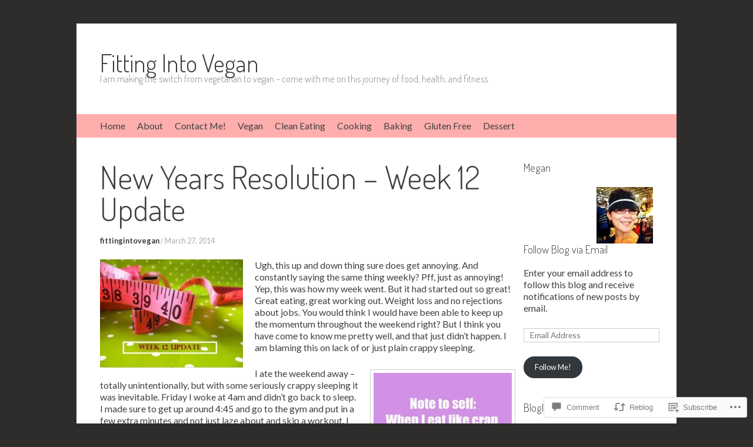

--- FILE ---
content_type: text/html; charset=UTF-8
request_url: https://fittingintovegan.com/2014/03/27/new-years-resolution-week-12-update/
body_size: 29648
content:
<!DOCTYPE html>
<html lang="en">
<head>
<meta charset="UTF-8" />
<meta name="viewport" content="width=device-width, initial-scale=1" />
<title>New Years Resolution &#8211; Week 12 Update | Fitting Into Vegan</title>
<link rel="profile" href="http://gmpg.org/xfn/11" />
<link rel="pingback" href="https://fittingintovegan.com/xmlrpc.php" />
<!--[if lt IE 9]>
<script src="https://s0.wp.com/wp-content/themes/pub/expound/js/html5.js?m=1376965621i" type="text/javascript"></script>
<![endif]-->

<script type="text/javascript">
  WebFontConfig = {"google":{"families":["Dosis:300:latin,latin-ext","Lato:r,i,b,bi:latin,latin-ext"]},"api_url":"https:\/\/fonts-api.wp.com\/css"};
  (function() {
    var wf = document.createElement('script');
    wf.src = '/wp-content/plugins/custom-fonts/js/webfont.js';
    wf.type = 'text/javascript';
    wf.async = 'true';
    var s = document.getElementsByTagName('script')[0];
    s.parentNode.insertBefore(wf, s);
	})();
</script><style id="jetpack-custom-fonts-css">.wf-active body{font-size:13.8px;font-family:"Lato",sans-serif}.wf-active button, .wf-active input, .wf-active select, .wf-active textarea{font-size:13.8px;font-family:"Lato",sans-serif}.wf-active blockquote{font-family:"Lato",sans-serif}.wf-active blockquote cite{font-size:13.8px}.wf-active sub, .wf-active sup{font-size:79.5%}.wf-active small{font-size:79.5%}.wf-active big{font-size:132.5%}.wf-active button, .wf-active html input[type="button"], .wf-active input[type="reset"], .wf-active input[type="submit"]{font-size:12.7px}.wf-active .gallery-caption{font-size:13.8px}.wf-active #comments{font-size:14.8px}.wf-active .comment-meta, .wf-active .comment-meta a{font-size:12.7px}.wf-active .comment-author{font-size:17px}.wf-active .pingback > p:before{font-size:10.6px}.wf-active body{font-size:15.9px;font-family:"Lato",sans-serif}.wf-active .entry-meta, .wf-active .entry-meta a, .wf-active .site-content .entry-meta, .wf-active .site-content .entry-header .entry-meta, .wf-active .comments-area footer .comment-meta, .wf-active .comments-area footer .comment-meta a{font-size:12.7px}.wf-active .site-footer, .wf-active .site-footer a{font-size:13.8px}.wf-active th{font-weight:300;font-family:"Dosis",sans-serif;font-style:normal}.wf-active h1, .wf-active h2, .wf-active h3{font-weight:300;font-family:"Dosis",sans-serif;font-style:normal}.wf-active h1{font-size:27.3px;font-style:normal;font-weight:300}.wf-active h2{font-size:22.3px;font-style:normal;font-weight:300}.wf-active h3{font-size:18.6px;font-style:normal;font-weight:300}.wf-active h4, .wf-active h5, .wf-active h6{font-weight:300;font-style:normal}.wf-active .site-title{font-size:42.2px;font-family:"Dosis",sans-serif;font-style:normal;font-weight:300}.wf-active .site-description, .wf-active .single .site-content .related-content .entry-title{font-weight:300;font-size:16.1px;font-style:normal}.wf-active .featured-content .entry-title, .wf-active .site-content .entry-title, .wf-active .featured-content-secondary .entry-title, .wf-active .comments-area #reply-title, .wf-active .comments-area .comments-title{font-size:24.8px;font-style:normal;font-weight:300}.wf-active .comments-area footer .comment-author{font-size:24.8px;font-family:"Dosis",sans-serif;font-style:normal;font-weight:300}.wf-active .single .site-content .entry-title{font-size:54.6px;font-style:normal;font-weight:300}.wf-active .widget-area .widget-title{font-size:18.6px;font-style:normal;font-weight:300}@media only screen and (max-width : 900px){.wf-active .main-small-navigation .menu-toggle{font-size:17.4px;font-style:normal;font-weight:300}}</style>
<meta name='robots' content='max-image-preview:large' />
<meta name="p:domain_verify" content="http://www.pinterest.com/mzteat" />

<!-- Async WordPress.com Remote Login -->
<script id="wpcom_remote_login_js">
var wpcom_remote_login_extra_auth = '';
function wpcom_remote_login_remove_dom_node_id( element_id ) {
	var dom_node = document.getElementById( element_id );
	if ( dom_node ) { dom_node.parentNode.removeChild( dom_node ); }
}
function wpcom_remote_login_remove_dom_node_classes( class_name ) {
	var dom_nodes = document.querySelectorAll( '.' + class_name );
	for ( var i = 0; i < dom_nodes.length; i++ ) {
		dom_nodes[ i ].parentNode.removeChild( dom_nodes[ i ] );
	}
}
function wpcom_remote_login_final_cleanup() {
	wpcom_remote_login_remove_dom_node_classes( "wpcom_remote_login_msg" );
	wpcom_remote_login_remove_dom_node_id( "wpcom_remote_login_key" );
	wpcom_remote_login_remove_dom_node_id( "wpcom_remote_login_validate" );
	wpcom_remote_login_remove_dom_node_id( "wpcom_remote_login_js" );
	wpcom_remote_login_remove_dom_node_id( "wpcom_request_access_iframe" );
	wpcom_remote_login_remove_dom_node_id( "wpcom_request_access_styles" );
}

// Watch for messages back from the remote login
window.addEventListener( "message", function( e ) {
	if ( e.origin === "https://r-login.wordpress.com" ) {
		var data = {};
		try {
			data = JSON.parse( e.data );
		} catch( e ) {
			wpcom_remote_login_final_cleanup();
			return;
		}

		if ( data.msg === 'LOGIN' ) {
			// Clean up the login check iframe
			wpcom_remote_login_remove_dom_node_id( "wpcom_remote_login_key" );

			var id_regex = new RegExp( /^[0-9]+$/ );
			var token_regex = new RegExp( /^.*|.*|.*$/ );
			if (
				token_regex.test( data.token )
				&& id_regex.test( data.wpcomid )
			) {
				// We have everything we need to ask for a login
				var script = document.createElement( "script" );
				script.setAttribute( "id", "wpcom_remote_login_validate" );
				script.src = '/remote-login.php?wpcom_remote_login=validate'
					+ '&wpcomid=' + data.wpcomid
					+ '&token=' + encodeURIComponent( data.token )
					+ '&host=' + window.location.protocol
					+ '//' + window.location.hostname
					+ '&postid=3731'
					+ '&is_singular=1';
				document.body.appendChild( script );
			}

			return;
		}

		// Safari ITP, not logged in, so redirect
		if ( data.msg === 'LOGIN-REDIRECT' ) {
			window.location = 'https://wordpress.com/log-in?redirect_to=' + window.location.href;
			return;
		}

		// Safari ITP, storage access failed, remove the request
		if ( data.msg === 'LOGIN-REMOVE' ) {
			var css_zap = 'html { -webkit-transition: margin-top 1s; transition: margin-top 1s; } /* 9001 */ html { margin-top: 0 !important; } * html body { margin-top: 0 !important; } @media screen and ( max-width: 782px ) { html { margin-top: 0 !important; } * html body { margin-top: 0 !important; } }';
			var style_zap = document.createElement( 'style' );
			style_zap.type = 'text/css';
			style_zap.appendChild( document.createTextNode( css_zap ) );
			document.body.appendChild( style_zap );

			var e = document.getElementById( 'wpcom_request_access_iframe' );
			e.parentNode.removeChild( e );

			document.cookie = 'wordpress_com_login_access=denied; path=/; max-age=31536000';

			return;
		}

		// Safari ITP
		if ( data.msg === 'REQUEST_ACCESS' ) {
			console.log( 'request access: safari' );

			// Check ITP iframe enable/disable knob
			if ( wpcom_remote_login_extra_auth !== 'safari_itp_iframe' ) {
				return;
			}

			// If we are in a "private window" there is no ITP.
			var private_window = false;
			try {
				var opendb = window.openDatabase( null, null, null, null );
			} catch( e ) {
				private_window = true;
			}

			if ( private_window ) {
				console.log( 'private window' );
				return;
			}

			var iframe = document.createElement( 'iframe' );
			iframe.id = 'wpcom_request_access_iframe';
			iframe.setAttribute( 'scrolling', 'no' );
			iframe.setAttribute( 'sandbox', 'allow-storage-access-by-user-activation allow-scripts allow-same-origin allow-top-navigation-by-user-activation' );
			iframe.src = 'https://r-login.wordpress.com/remote-login.php?wpcom_remote_login=request_access&origin=' + encodeURIComponent( data.origin ) + '&wpcomid=' + encodeURIComponent( data.wpcomid );

			var css = 'html { -webkit-transition: margin-top 1s; transition: margin-top 1s; } /* 9001 */ html { margin-top: 46px !important; } * html body { margin-top: 46px !important; } @media screen and ( max-width: 660px ) { html { margin-top: 71px !important; } * html body { margin-top: 71px !important; } #wpcom_request_access_iframe { display: block; height: 71px !important; } } #wpcom_request_access_iframe { border: 0px; height: 46px; position: fixed; top: 0; left: 0; width: 100%; min-width: 100%; z-index: 99999; background: #23282d; } ';

			var style = document.createElement( 'style' );
			style.type = 'text/css';
			style.id = 'wpcom_request_access_styles';
			style.appendChild( document.createTextNode( css ) );
			document.body.appendChild( style );

			document.body.appendChild( iframe );
		}

		if ( data.msg === 'DONE' ) {
			wpcom_remote_login_final_cleanup();
		}
	}
}, false );

// Inject the remote login iframe after the page has had a chance to load
// more critical resources
window.addEventListener( "DOMContentLoaded", function( e ) {
	var iframe = document.createElement( "iframe" );
	iframe.style.display = "none";
	iframe.setAttribute( "scrolling", "no" );
	iframe.setAttribute( "id", "wpcom_remote_login_key" );
	iframe.src = "https://r-login.wordpress.com/remote-login.php"
		+ "?wpcom_remote_login=key"
		+ "&origin=aHR0cHM6Ly9maXR0aW5naW50b3ZlZ2FuLmNvbQ%3D%3D"
		+ "&wpcomid=40522352"
		+ "&time=" + Math.floor( Date.now() / 1000 );
	document.body.appendChild( iframe );
}, false );
</script>
<link rel='dns-prefetch' href='//s0.wp.com' />
<link rel='dns-prefetch' href='//widgets.wp.com' />
<link rel="alternate" type="application/rss+xml" title="Fitting Into Vegan &raquo; Feed" href="https://fittingintovegan.com/feed/" />
<link rel="alternate" type="application/rss+xml" title="Fitting Into Vegan &raquo; Comments Feed" href="https://fittingintovegan.com/comments/feed/" />
<link rel="alternate" type="application/rss+xml" title="Fitting Into Vegan &raquo; New Years Resolution &#8211; Week 12 Update Comments Feed" href="https://fittingintovegan.com/2014/03/27/new-years-resolution-week-12-update/feed/" />
	<script type="text/javascript">
		/* <![CDATA[ */
		function addLoadEvent(func) {
			var oldonload = window.onload;
			if (typeof window.onload != 'function') {
				window.onload = func;
			} else {
				window.onload = function () {
					oldonload();
					func();
				}
			}
		}
		/* ]]> */
	</script>
	<link crossorigin='anonymous' rel='stylesheet' id='all-css-0-1' href='/wp-content/mu-plugins/likes/jetpack-likes.css?m=1743883414i&cssminify=yes' type='text/css' media='all' />
<style id='wp-emoji-styles-inline-css'>

	img.wp-smiley, img.emoji {
		display: inline !important;
		border: none !important;
		box-shadow: none !important;
		height: 1em !important;
		width: 1em !important;
		margin: 0 0.07em !important;
		vertical-align: -0.1em !important;
		background: none !important;
		padding: 0 !important;
	}
/*# sourceURL=wp-emoji-styles-inline-css */
</style>
<link crossorigin='anonymous' rel='stylesheet' id='all-css-2-1' href='/wp-content/plugins/gutenberg-core/v22.2.0/build/styles/block-library/style.css?m=1764855221i&cssminify=yes' type='text/css' media='all' />
<style id='wp-block-library-inline-css'>
.has-text-align-justify {
	text-align:justify;
}
.has-text-align-justify{text-align:justify;}

/*# sourceURL=wp-block-library-inline-css */
</style><style id='global-styles-inline-css'>
:root{--wp--preset--aspect-ratio--square: 1;--wp--preset--aspect-ratio--4-3: 4/3;--wp--preset--aspect-ratio--3-4: 3/4;--wp--preset--aspect-ratio--3-2: 3/2;--wp--preset--aspect-ratio--2-3: 2/3;--wp--preset--aspect-ratio--16-9: 16/9;--wp--preset--aspect-ratio--9-16: 9/16;--wp--preset--color--black: #000000;--wp--preset--color--cyan-bluish-gray: #abb8c3;--wp--preset--color--white: #ffffff;--wp--preset--color--pale-pink: #f78da7;--wp--preset--color--vivid-red: #cf2e2e;--wp--preset--color--luminous-vivid-orange: #ff6900;--wp--preset--color--luminous-vivid-amber: #fcb900;--wp--preset--color--light-green-cyan: #7bdcb5;--wp--preset--color--vivid-green-cyan: #00d084;--wp--preset--color--pale-cyan-blue: #8ed1fc;--wp--preset--color--vivid-cyan-blue: #0693e3;--wp--preset--color--vivid-purple: #9b51e0;--wp--preset--gradient--vivid-cyan-blue-to-vivid-purple: linear-gradient(135deg,rgb(6,147,227) 0%,rgb(155,81,224) 100%);--wp--preset--gradient--light-green-cyan-to-vivid-green-cyan: linear-gradient(135deg,rgb(122,220,180) 0%,rgb(0,208,130) 100%);--wp--preset--gradient--luminous-vivid-amber-to-luminous-vivid-orange: linear-gradient(135deg,rgb(252,185,0) 0%,rgb(255,105,0) 100%);--wp--preset--gradient--luminous-vivid-orange-to-vivid-red: linear-gradient(135deg,rgb(255,105,0) 0%,rgb(207,46,46) 100%);--wp--preset--gradient--very-light-gray-to-cyan-bluish-gray: linear-gradient(135deg,rgb(238,238,238) 0%,rgb(169,184,195) 100%);--wp--preset--gradient--cool-to-warm-spectrum: linear-gradient(135deg,rgb(74,234,220) 0%,rgb(151,120,209) 20%,rgb(207,42,186) 40%,rgb(238,44,130) 60%,rgb(251,105,98) 80%,rgb(254,248,76) 100%);--wp--preset--gradient--blush-light-purple: linear-gradient(135deg,rgb(255,206,236) 0%,rgb(152,150,240) 100%);--wp--preset--gradient--blush-bordeaux: linear-gradient(135deg,rgb(254,205,165) 0%,rgb(254,45,45) 50%,rgb(107,0,62) 100%);--wp--preset--gradient--luminous-dusk: linear-gradient(135deg,rgb(255,203,112) 0%,rgb(199,81,192) 50%,rgb(65,88,208) 100%);--wp--preset--gradient--pale-ocean: linear-gradient(135deg,rgb(255,245,203) 0%,rgb(182,227,212) 50%,rgb(51,167,181) 100%);--wp--preset--gradient--electric-grass: linear-gradient(135deg,rgb(202,248,128) 0%,rgb(113,206,126) 100%);--wp--preset--gradient--midnight: linear-gradient(135deg,rgb(2,3,129) 0%,rgb(40,116,252) 100%);--wp--preset--font-size--small: 13px;--wp--preset--font-size--medium: 20px;--wp--preset--font-size--large: 36px;--wp--preset--font-size--x-large: 42px;--wp--preset--font-family--albert-sans: 'Albert Sans', sans-serif;--wp--preset--font-family--alegreya: Alegreya, serif;--wp--preset--font-family--arvo: Arvo, serif;--wp--preset--font-family--bodoni-moda: 'Bodoni Moda', serif;--wp--preset--font-family--bricolage-grotesque: 'Bricolage Grotesque', sans-serif;--wp--preset--font-family--cabin: Cabin, sans-serif;--wp--preset--font-family--chivo: Chivo, sans-serif;--wp--preset--font-family--commissioner: Commissioner, sans-serif;--wp--preset--font-family--cormorant: Cormorant, serif;--wp--preset--font-family--courier-prime: 'Courier Prime', monospace;--wp--preset--font-family--crimson-pro: 'Crimson Pro', serif;--wp--preset--font-family--dm-mono: 'DM Mono', monospace;--wp--preset--font-family--dm-sans: 'DM Sans', sans-serif;--wp--preset--font-family--dm-serif-display: 'DM Serif Display', serif;--wp--preset--font-family--domine: Domine, serif;--wp--preset--font-family--eb-garamond: 'EB Garamond', serif;--wp--preset--font-family--epilogue: Epilogue, sans-serif;--wp--preset--font-family--fahkwang: Fahkwang, sans-serif;--wp--preset--font-family--figtree: Figtree, sans-serif;--wp--preset--font-family--fira-sans: 'Fira Sans', sans-serif;--wp--preset--font-family--fjalla-one: 'Fjalla One', sans-serif;--wp--preset--font-family--fraunces: Fraunces, serif;--wp--preset--font-family--gabarito: Gabarito, system-ui;--wp--preset--font-family--ibm-plex-mono: 'IBM Plex Mono', monospace;--wp--preset--font-family--ibm-plex-sans: 'IBM Plex Sans', sans-serif;--wp--preset--font-family--ibarra-real-nova: 'Ibarra Real Nova', serif;--wp--preset--font-family--instrument-serif: 'Instrument Serif', serif;--wp--preset--font-family--inter: Inter, sans-serif;--wp--preset--font-family--josefin-sans: 'Josefin Sans', sans-serif;--wp--preset--font-family--jost: Jost, sans-serif;--wp--preset--font-family--libre-baskerville: 'Libre Baskerville', serif;--wp--preset--font-family--libre-franklin: 'Libre Franklin', sans-serif;--wp--preset--font-family--literata: Literata, serif;--wp--preset--font-family--lora: Lora, serif;--wp--preset--font-family--merriweather: Merriweather, serif;--wp--preset--font-family--montserrat: Montserrat, sans-serif;--wp--preset--font-family--newsreader: Newsreader, serif;--wp--preset--font-family--noto-sans-mono: 'Noto Sans Mono', sans-serif;--wp--preset--font-family--nunito: Nunito, sans-serif;--wp--preset--font-family--open-sans: 'Open Sans', sans-serif;--wp--preset--font-family--overpass: Overpass, sans-serif;--wp--preset--font-family--pt-serif: 'PT Serif', serif;--wp--preset--font-family--petrona: Petrona, serif;--wp--preset--font-family--piazzolla: Piazzolla, serif;--wp--preset--font-family--playfair-display: 'Playfair Display', serif;--wp--preset--font-family--plus-jakarta-sans: 'Plus Jakarta Sans', sans-serif;--wp--preset--font-family--poppins: Poppins, sans-serif;--wp--preset--font-family--raleway: Raleway, sans-serif;--wp--preset--font-family--roboto: Roboto, sans-serif;--wp--preset--font-family--roboto-slab: 'Roboto Slab', serif;--wp--preset--font-family--rubik: Rubik, sans-serif;--wp--preset--font-family--rufina: Rufina, serif;--wp--preset--font-family--sora: Sora, sans-serif;--wp--preset--font-family--source-sans-3: 'Source Sans 3', sans-serif;--wp--preset--font-family--source-serif-4: 'Source Serif 4', serif;--wp--preset--font-family--space-mono: 'Space Mono', monospace;--wp--preset--font-family--syne: Syne, sans-serif;--wp--preset--font-family--texturina: Texturina, serif;--wp--preset--font-family--urbanist: Urbanist, sans-serif;--wp--preset--font-family--work-sans: 'Work Sans', sans-serif;--wp--preset--spacing--20: 0.44rem;--wp--preset--spacing--30: 0.67rem;--wp--preset--spacing--40: 1rem;--wp--preset--spacing--50: 1.5rem;--wp--preset--spacing--60: 2.25rem;--wp--preset--spacing--70: 3.38rem;--wp--preset--spacing--80: 5.06rem;--wp--preset--shadow--natural: 6px 6px 9px rgba(0, 0, 0, 0.2);--wp--preset--shadow--deep: 12px 12px 50px rgba(0, 0, 0, 0.4);--wp--preset--shadow--sharp: 6px 6px 0px rgba(0, 0, 0, 0.2);--wp--preset--shadow--outlined: 6px 6px 0px -3px rgb(255, 255, 255), 6px 6px rgb(0, 0, 0);--wp--preset--shadow--crisp: 6px 6px 0px rgb(0, 0, 0);}:where(.is-layout-flex){gap: 0.5em;}:where(.is-layout-grid){gap: 0.5em;}body .is-layout-flex{display: flex;}.is-layout-flex{flex-wrap: wrap;align-items: center;}.is-layout-flex > :is(*, div){margin: 0;}body .is-layout-grid{display: grid;}.is-layout-grid > :is(*, div){margin: 0;}:where(.wp-block-columns.is-layout-flex){gap: 2em;}:where(.wp-block-columns.is-layout-grid){gap: 2em;}:where(.wp-block-post-template.is-layout-flex){gap: 1.25em;}:where(.wp-block-post-template.is-layout-grid){gap: 1.25em;}.has-black-color{color: var(--wp--preset--color--black) !important;}.has-cyan-bluish-gray-color{color: var(--wp--preset--color--cyan-bluish-gray) !important;}.has-white-color{color: var(--wp--preset--color--white) !important;}.has-pale-pink-color{color: var(--wp--preset--color--pale-pink) !important;}.has-vivid-red-color{color: var(--wp--preset--color--vivid-red) !important;}.has-luminous-vivid-orange-color{color: var(--wp--preset--color--luminous-vivid-orange) !important;}.has-luminous-vivid-amber-color{color: var(--wp--preset--color--luminous-vivid-amber) !important;}.has-light-green-cyan-color{color: var(--wp--preset--color--light-green-cyan) !important;}.has-vivid-green-cyan-color{color: var(--wp--preset--color--vivid-green-cyan) !important;}.has-pale-cyan-blue-color{color: var(--wp--preset--color--pale-cyan-blue) !important;}.has-vivid-cyan-blue-color{color: var(--wp--preset--color--vivid-cyan-blue) !important;}.has-vivid-purple-color{color: var(--wp--preset--color--vivid-purple) !important;}.has-black-background-color{background-color: var(--wp--preset--color--black) !important;}.has-cyan-bluish-gray-background-color{background-color: var(--wp--preset--color--cyan-bluish-gray) !important;}.has-white-background-color{background-color: var(--wp--preset--color--white) !important;}.has-pale-pink-background-color{background-color: var(--wp--preset--color--pale-pink) !important;}.has-vivid-red-background-color{background-color: var(--wp--preset--color--vivid-red) !important;}.has-luminous-vivid-orange-background-color{background-color: var(--wp--preset--color--luminous-vivid-orange) !important;}.has-luminous-vivid-amber-background-color{background-color: var(--wp--preset--color--luminous-vivid-amber) !important;}.has-light-green-cyan-background-color{background-color: var(--wp--preset--color--light-green-cyan) !important;}.has-vivid-green-cyan-background-color{background-color: var(--wp--preset--color--vivid-green-cyan) !important;}.has-pale-cyan-blue-background-color{background-color: var(--wp--preset--color--pale-cyan-blue) !important;}.has-vivid-cyan-blue-background-color{background-color: var(--wp--preset--color--vivid-cyan-blue) !important;}.has-vivid-purple-background-color{background-color: var(--wp--preset--color--vivid-purple) !important;}.has-black-border-color{border-color: var(--wp--preset--color--black) !important;}.has-cyan-bluish-gray-border-color{border-color: var(--wp--preset--color--cyan-bluish-gray) !important;}.has-white-border-color{border-color: var(--wp--preset--color--white) !important;}.has-pale-pink-border-color{border-color: var(--wp--preset--color--pale-pink) !important;}.has-vivid-red-border-color{border-color: var(--wp--preset--color--vivid-red) !important;}.has-luminous-vivid-orange-border-color{border-color: var(--wp--preset--color--luminous-vivid-orange) !important;}.has-luminous-vivid-amber-border-color{border-color: var(--wp--preset--color--luminous-vivid-amber) !important;}.has-light-green-cyan-border-color{border-color: var(--wp--preset--color--light-green-cyan) !important;}.has-vivid-green-cyan-border-color{border-color: var(--wp--preset--color--vivid-green-cyan) !important;}.has-pale-cyan-blue-border-color{border-color: var(--wp--preset--color--pale-cyan-blue) !important;}.has-vivid-cyan-blue-border-color{border-color: var(--wp--preset--color--vivid-cyan-blue) !important;}.has-vivid-purple-border-color{border-color: var(--wp--preset--color--vivid-purple) !important;}.has-vivid-cyan-blue-to-vivid-purple-gradient-background{background: var(--wp--preset--gradient--vivid-cyan-blue-to-vivid-purple) !important;}.has-light-green-cyan-to-vivid-green-cyan-gradient-background{background: var(--wp--preset--gradient--light-green-cyan-to-vivid-green-cyan) !important;}.has-luminous-vivid-amber-to-luminous-vivid-orange-gradient-background{background: var(--wp--preset--gradient--luminous-vivid-amber-to-luminous-vivid-orange) !important;}.has-luminous-vivid-orange-to-vivid-red-gradient-background{background: var(--wp--preset--gradient--luminous-vivid-orange-to-vivid-red) !important;}.has-very-light-gray-to-cyan-bluish-gray-gradient-background{background: var(--wp--preset--gradient--very-light-gray-to-cyan-bluish-gray) !important;}.has-cool-to-warm-spectrum-gradient-background{background: var(--wp--preset--gradient--cool-to-warm-spectrum) !important;}.has-blush-light-purple-gradient-background{background: var(--wp--preset--gradient--blush-light-purple) !important;}.has-blush-bordeaux-gradient-background{background: var(--wp--preset--gradient--blush-bordeaux) !important;}.has-luminous-dusk-gradient-background{background: var(--wp--preset--gradient--luminous-dusk) !important;}.has-pale-ocean-gradient-background{background: var(--wp--preset--gradient--pale-ocean) !important;}.has-electric-grass-gradient-background{background: var(--wp--preset--gradient--electric-grass) !important;}.has-midnight-gradient-background{background: var(--wp--preset--gradient--midnight) !important;}.has-small-font-size{font-size: var(--wp--preset--font-size--small) !important;}.has-medium-font-size{font-size: var(--wp--preset--font-size--medium) !important;}.has-large-font-size{font-size: var(--wp--preset--font-size--large) !important;}.has-x-large-font-size{font-size: var(--wp--preset--font-size--x-large) !important;}.has-albert-sans-font-family{font-family: var(--wp--preset--font-family--albert-sans) !important;}.has-alegreya-font-family{font-family: var(--wp--preset--font-family--alegreya) !important;}.has-arvo-font-family{font-family: var(--wp--preset--font-family--arvo) !important;}.has-bodoni-moda-font-family{font-family: var(--wp--preset--font-family--bodoni-moda) !important;}.has-bricolage-grotesque-font-family{font-family: var(--wp--preset--font-family--bricolage-grotesque) !important;}.has-cabin-font-family{font-family: var(--wp--preset--font-family--cabin) !important;}.has-chivo-font-family{font-family: var(--wp--preset--font-family--chivo) !important;}.has-commissioner-font-family{font-family: var(--wp--preset--font-family--commissioner) !important;}.has-cormorant-font-family{font-family: var(--wp--preset--font-family--cormorant) !important;}.has-courier-prime-font-family{font-family: var(--wp--preset--font-family--courier-prime) !important;}.has-crimson-pro-font-family{font-family: var(--wp--preset--font-family--crimson-pro) !important;}.has-dm-mono-font-family{font-family: var(--wp--preset--font-family--dm-mono) !important;}.has-dm-sans-font-family{font-family: var(--wp--preset--font-family--dm-sans) !important;}.has-dm-serif-display-font-family{font-family: var(--wp--preset--font-family--dm-serif-display) !important;}.has-domine-font-family{font-family: var(--wp--preset--font-family--domine) !important;}.has-eb-garamond-font-family{font-family: var(--wp--preset--font-family--eb-garamond) !important;}.has-epilogue-font-family{font-family: var(--wp--preset--font-family--epilogue) !important;}.has-fahkwang-font-family{font-family: var(--wp--preset--font-family--fahkwang) !important;}.has-figtree-font-family{font-family: var(--wp--preset--font-family--figtree) !important;}.has-fira-sans-font-family{font-family: var(--wp--preset--font-family--fira-sans) !important;}.has-fjalla-one-font-family{font-family: var(--wp--preset--font-family--fjalla-one) !important;}.has-fraunces-font-family{font-family: var(--wp--preset--font-family--fraunces) !important;}.has-gabarito-font-family{font-family: var(--wp--preset--font-family--gabarito) !important;}.has-ibm-plex-mono-font-family{font-family: var(--wp--preset--font-family--ibm-plex-mono) !important;}.has-ibm-plex-sans-font-family{font-family: var(--wp--preset--font-family--ibm-plex-sans) !important;}.has-ibarra-real-nova-font-family{font-family: var(--wp--preset--font-family--ibarra-real-nova) !important;}.has-instrument-serif-font-family{font-family: var(--wp--preset--font-family--instrument-serif) !important;}.has-inter-font-family{font-family: var(--wp--preset--font-family--inter) !important;}.has-josefin-sans-font-family{font-family: var(--wp--preset--font-family--josefin-sans) !important;}.has-jost-font-family{font-family: var(--wp--preset--font-family--jost) !important;}.has-libre-baskerville-font-family{font-family: var(--wp--preset--font-family--libre-baskerville) !important;}.has-libre-franklin-font-family{font-family: var(--wp--preset--font-family--libre-franklin) !important;}.has-literata-font-family{font-family: var(--wp--preset--font-family--literata) !important;}.has-lora-font-family{font-family: var(--wp--preset--font-family--lora) !important;}.has-merriweather-font-family{font-family: var(--wp--preset--font-family--merriweather) !important;}.has-montserrat-font-family{font-family: var(--wp--preset--font-family--montserrat) !important;}.has-newsreader-font-family{font-family: var(--wp--preset--font-family--newsreader) !important;}.has-noto-sans-mono-font-family{font-family: var(--wp--preset--font-family--noto-sans-mono) !important;}.has-nunito-font-family{font-family: var(--wp--preset--font-family--nunito) !important;}.has-open-sans-font-family{font-family: var(--wp--preset--font-family--open-sans) !important;}.has-overpass-font-family{font-family: var(--wp--preset--font-family--overpass) !important;}.has-pt-serif-font-family{font-family: var(--wp--preset--font-family--pt-serif) !important;}.has-petrona-font-family{font-family: var(--wp--preset--font-family--petrona) !important;}.has-piazzolla-font-family{font-family: var(--wp--preset--font-family--piazzolla) !important;}.has-playfair-display-font-family{font-family: var(--wp--preset--font-family--playfair-display) !important;}.has-plus-jakarta-sans-font-family{font-family: var(--wp--preset--font-family--plus-jakarta-sans) !important;}.has-poppins-font-family{font-family: var(--wp--preset--font-family--poppins) !important;}.has-raleway-font-family{font-family: var(--wp--preset--font-family--raleway) !important;}.has-roboto-font-family{font-family: var(--wp--preset--font-family--roboto) !important;}.has-roboto-slab-font-family{font-family: var(--wp--preset--font-family--roboto-slab) !important;}.has-rubik-font-family{font-family: var(--wp--preset--font-family--rubik) !important;}.has-rufina-font-family{font-family: var(--wp--preset--font-family--rufina) !important;}.has-sora-font-family{font-family: var(--wp--preset--font-family--sora) !important;}.has-source-sans-3-font-family{font-family: var(--wp--preset--font-family--source-sans-3) !important;}.has-source-serif-4-font-family{font-family: var(--wp--preset--font-family--source-serif-4) !important;}.has-space-mono-font-family{font-family: var(--wp--preset--font-family--space-mono) !important;}.has-syne-font-family{font-family: var(--wp--preset--font-family--syne) !important;}.has-texturina-font-family{font-family: var(--wp--preset--font-family--texturina) !important;}.has-urbanist-font-family{font-family: var(--wp--preset--font-family--urbanist) !important;}.has-work-sans-font-family{font-family: var(--wp--preset--font-family--work-sans) !important;}
/*# sourceURL=global-styles-inline-css */
</style>

<style id='classic-theme-styles-inline-css'>
/*! This file is auto-generated */
.wp-block-button__link{color:#fff;background-color:#32373c;border-radius:9999px;box-shadow:none;text-decoration:none;padding:calc(.667em + 2px) calc(1.333em + 2px);font-size:1.125em}.wp-block-file__button{background:#32373c;color:#fff;text-decoration:none}
/*# sourceURL=/wp-includes/css/classic-themes.min.css */
</style>
<link crossorigin='anonymous' rel='stylesheet' id='all-css-4-1' href='/_static/??-eJx9j8sOwkAIRX/IkTZGGxfGTzHzIHVq55GBaf18aZpu1HRD4MLhAsxZ2RQZI0OoKo+195HApoKih6wZZCKg8xpHDDJ2tEQH+I/N3vXIgtOWK8b3PpLFRhmTCxIpicHXoPgpXrTHDchZ25cSaV2xNoBq3HqPCaNLBXTlFDSztz8UULFgqh8dTFiMOIu4fEnf9XLLPdza7tI07fl66oYPKzZ26Q==&cssminify=yes' type='text/css' media='all' />
<link rel='stylesheet' id='verbum-gutenberg-css-css' href='https://widgets.wp.com/verbum-block-editor/block-editor.css?ver=1738686361' media='all' />
<link crossorigin='anonymous' rel='stylesheet' id='all-css-6-1' href='/wp-content/themes/pub/expound/style.css?m=1741693332i&cssminify=yes' type='text/css' media='all' />
<style id='jetpack_facebook_likebox-inline-css'>
.widget_facebook_likebox {
	overflow: hidden;
}

/*# sourceURL=/wp-content/mu-plugins/jetpack-plugin/sun/modules/widgets/facebook-likebox/style.css */
</style>
<link crossorigin='anonymous' rel='stylesheet' id='all-css-8-1' href='/_static/??-eJzTLy/QTc7PK0nNK9HPLdUtyClNz8wr1i9KTcrJTwcy0/WTi5G5ekCujj52Temp+bo5+cmJJZn5eSgc3bScxMwikFb7XFtDE1NLExMLc0OTLACohS2q&cssminify=yes' type='text/css' media='all' />
<style id='jetpack-global-styles-frontend-style-inline-css'>
:root { --font-headings: unset; --font-base: unset; --font-headings-default: -apple-system,BlinkMacSystemFont,"Segoe UI",Roboto,Oxygen-Sans,Ubuntu,Cantarell,"Helvetica Neue",sans-serif; --font-base-default: -apple-system,BlinkMacSystemFont,"Segoe UI",Roboto,Oxygen-Sans,Ubuntu,Cantarell,"Helvetica Neue",sans-serif;}
/*# sourceURL=jetpack-global-styles-frontend-style-inline-css */
</style>
<link crossorigin='anonymous' rel='stylesheet' id='all-css-10-1' href='/_static/??-eJyNjcsKAjEMRX/IGtQZBxfip0hMS9sxTYppGfx7H7gRN+7ugcs5sFRHKi1Ig9Jd5R6zGMyhVaTrh8G6QFHfORhYwlvw6P39PbPENZmt4G/ROQuBKWVkxxrVvuBH1lIoz2waILJekF+HUzlupnG3nQ77YZwfuRJIaQ==&cssminify=yes' type='text/css' media='all' />
<script type="text/javascript" id="wpcom-actionbar-placeholder-js-extra">
/* <![CDATA[ */
var actionbardata = {"siteID":"40522352","postID":"3731","siteURL":"https://fittingintovegan.com","xhrURL":"https://fittingintovegan.com/wp-admin/admin-ajax.php","nonce":"49b2c6b157","isLoggedIn":"","statusMessage":"","subsEmailDefault":"instantly","proxyScriptUrl":"https://s0.wp.com/wp-content/js/wpcom-proxy-request.js?m=1513050504i&amp;ver=20211021","shortlink":"https://wp.me/p2K1Ik-Yb","i18n":{"followedText":"New posts from this site will now appear in your \u003Ca href=\"https://wordpress.com/reader\"\u003EReader\u003C/a\u003E","foldBar":"Collapse this bar","unfoldBar":"Expand this bar","shortLinkCopied":"Shortlink copied to clipboard."}};
//# sourceURL=wpcom-actionbar-placeholder-js-extra
/* ]]> */
</script>
<script type="text/javascript" id="jetpack-mu-wpcom-settings-js-before">
/* <![CDATA[ */
var JETPACK_MU_WPCOM_SETTINGS = {"assetsUrl":"https://s0.wp.com/wp-content/mu-plugins/jetpack-mu-wpcom-plugin/sun/jetpack_vendor/automattic/jetpack-mu-wpcom/src/build/"};
//# sourceURL=jetpack-mu-wpcom-settings-js-before
/* ]]> */
</script>
<script crossorigin='anonymous' type='text/javascript'  src='/wp-content/js/rlt-proxy.js?m=1720530689i'></script>
<script type="text/javascript" id="rlt-proxy-js-after">
/* <![CDATA[ */
	rltInitialize( {"token":null,"iframeOrigins":["https:\/\/widgets.wp.com"]} );
//# sourceURL=rlt-proxy-js-after
/* ]]> */
</script>
<link rel="EditURI" type="application/rsd+xml" title="RSD" href="https://fittingintovegan.wordpress.com/xmlrpc.php?rsd" />
<meta name="generator" content="WordPress.com" />
<link rel="canonical" href="https://fittingintovegan.com/2014/03/27/new-years-resolution-week-12-update/" />
<link rel='shortlink' href='https://wp.me/p2K1Ik-Yb' />
<link rel="alternate" type="application/json+oembed" href="https://public-api.wordpress.com/oembed/?format=json&amp;url=https%3A%2F%2Ffittingintovegan.com%2F2014%2F03%2F27%2Fnew-years-resolution-week-12-update%2F&amp;for=wpcom-auto-discovery" /><link rel="alternate" type="application/xml+oembed" href="https://public-api.wordpress.com/oembed/?format=xml&amp;url=https%3A%2F%2Ffittingintovegan.com%2F2014%2F03%2F27%2Fnew-years-resolution-week-12-update%2F&amp;for=wpcom-auto-discovery" />
<!-- Jetpack Open Graph Tags -->
<meta property="og:type" content="article" />
<meta property="og:title" content="New Years Resolution &#8211; Week 12 Update" />
<meta property="og:url" content="https://fittingintovegan.com/2014/03/27/new-years-resolution-week-12-update/" />
<meta property="og:description" content="Ugh, this up and down thing sure does get annoying. And constantly saying the same thing weekly? Pff, just as annoying! Yep, this was how my week went. But it had started out so great! Great eating…" />
<meta property="article:published_time" content="2014-03-27T10:00:13+00:00" />
<meta property="article:modified_time" content="2014-03-26T23:04:22+00:00" />
<meta property="og:site_name" content="Fitting Into Vegan" />
<meta property="og:image" content="https://i0.wp.com/fittingintovegan.com/wp-content/uploads/2014/03/new-year-updates.jpg?fit=1200%2C395&#038;ssl=1" />
<meta property="og:image:width" content="1200" />
<meta property="og:image:height" content="395" />
<meta property="og:image:alt" content="New Years Updates" />
<meta property="og:locale" content="en_US" />
<meta property="article:publisher" content="https://www.facebook.com/WordPresscom" />
<meta name="twitter:creator" content="@mzteat" />
<meta name="twitter:site" content="@mzteat" />
<meta name="twitter:text:title" content="New Years Resolution &#8211; Week 12 Update" />
<meta name="twitter:image" content="https://i0.wp.com/fittingintovegan.com/wp-content/uploads/2014/03/new-year-updates.jpg?fit=1200%2C395&#038;ssl=1&#038;w=640" />
<meta name="twitter:image:alt" content="New Years Updates" />
<meta name="twitter:card" content="summary_large_image" />

<!-- End Jetpack Open Graph Tags -->
<link rel="shortcut icon" type="image/x-icon" href="https://s0.wp.com/i/favicon.ico?m=1713425267i" sizes="16x16 24x24 32x32 48x48" />
<link rel="icon" type="image/x-icon" href="https://s0.wp.com/i/favicon.ico?m=1713425267i" sizes="16x16 24x24 32x32 48x48" />
<link rel="apple-touch-icon" href="https://s0.wp.com/i/webclip.png?m=1713868326i" />
<link rel='openid.server' href='https://fittingintovegan.com/?openidserver=1' />
<link rel='openid.delegate' href='https://fittingintovegan.com/' />
<link rel="search" type="application/opensearchdescription+xml" href="https://fittingintovegan.com/osd.xml" title="Fitting Into Vegan" />
<link rel="search" type="application/opensearchdescription+xml" href="https://s1.wp.com/opensearch.xml" title="WordPress.com" />
<meta name="theme-color" content="#2f2c2c" />
		<style type="text/css">
			.recentcomments a {
				display: inline !important;
				padding: 0 !important;
				margin: 0 !important;
			}

			table.recentcommentsavatartop img.avatar, table.recentcommentsavatarend img.avatar {
				border: 0px;
				margin: 0;
			}

			table.recentcommentsavatartop a, table.recentcommentsavatarend a {
				border: 0px !important;
				background-color: transparent !important;
			}

			td.recentcommentsavatarend, td.recentcommentsavatartop {
				padding: 0px 0px 1px 0px;
				margin: 0px;
			}

			td.recentcommentstextend {
				border: none !important;
				padding: 0px 0px 2px 10px;
			}

			.rtl td.recentcommentstextend {
				padding: 0px 10px 2px 0px;
			}

			td.recentcommentstexttop {
				border: none;
				padding: 0px 0px 0px 10px;
			}

			.rtl td.recentcommentstexttop {
				padding: 0px 10px 0px 0px;
			}
		</style>
		<meta name="description" content="Ugh, this up and down thing sure does get annoying. And constantly saying the same thing weekly? Pff, just as annoying! Yep, this was how my week went. But it had started out so great! Great eating, great working out. Weight loss and no rejections about jobs. You would think I would have been able&hellip;" />
<style type="text/css" id="custom-background-css">
body.custom-background { background-color: #2f2c2c; }
</style>
	<style type="text/css" id="custom-colors-css">button:hover, input[type="button"]:hover, input[type="reset"]:hover, input[type="submit"]:hover, .button-primary:hover, a.button-primary:hover, .wpm-button-primary:hover, a.wpm-button-primary:hover, button:focus, input[type="button"]:focus, input[type="reset"]:focus, input[type="submit"]:focus, .button-primary:focus, a.button-primary:focus, .wpm-button-primary:focus, a.wpm-button-primary:focus, button:active, input[type="button"]:active, input[type="reset"]:active, input[type="submit"]:active, .button-primary:active, a.button-primary:active, .wpm-button-primary:active, a.wpm-button-primary:active, #infinite-handle span { color: #424242;}
button, input[type="button"], input[type="reset"], input[type="submit"], .button-primary, a.button-primary, a.button-primary:visited, .wpm-button-primary, a.wpm-button-primary { color: #515151;}
.navigation-main a,.navigation-main a:visited { color: #424242;}
.navigation-main li.current_page_item a, .navigation-main li.current-menu-item a,.navigation-main li.current_page_item a:visited, .navigation-main li.current-menu-item a:visited { color: #515151;}
.navigation-main ul > .current_page_item:hover, .navigation-main ul > .current-menu-item:hover, .navigation-main ul > .current-post-ancestor:hover, .navigation-main ul > .current-menu-ancestor:hover, .navigation-main ul > .current-menu-parent:hover, .navigation-main ul > .current-post-parent:hover { color: #424242;}
.site-footer a,.site-footer a:visited { color: #aaaaaa;}
body { background-color: #2f2c2c;}
.navigation-main, .main-small-navigation li, .navigation-main li { background-color: #FEAEAD;}
.navigation-main ul > .current_page_item:hover, .navigation-main ul > .current-menu-item:hover, .navigation-main ul .current-post-ancestor:hover, .navigation-main ul > .current-menu-ancestor:hover, .navigation-main ul > .current-menu-parent:hover, .navigation-main ul > .current-post-parent:hover { background-color: #FEB8B7;}
.navigation-main ul > .current_page_item:hover a:after, .navigation-main ul > .current-menu-item:hover a:after, .navigation-main ul > .current-post-ancestor:hover a:after, .navigation-main ul > .current-menu-ancestor:hover a:after, .navigation-main ul > .current-menu-parent:hover a:after, .navigation-main ul > .current-post-parent:hover a:after { border-top-color: #FEB8B7;}
.navigation-main li:hover, .main-small-navigation li:hover { background-color: #FEB8B7;}
a, a:hover, a:visited { color: #8C683F;}
.comments-area footer .comment-meta:hover, .comments-area footer .comment-meta a:hover { color: #8C683F;}
.navigation-paging a, .navigation-post a,.navigation-paging a:visited, .navigation-post a:visited { color: #85633C;}
.site-title a:hover, .entry-title a:hover, .comments-area footer .comment-author a:hover, .widget-area .widget-title a:hover, article:hover .entry-title a:hover, .featured-content-secondary .entry-title a:hover, article:hover .entry-title a, .featured-content-secondary .entry-title a:hover, .site-footer a:hover, .site-content .entry-meta a:hover { color: #8C683F;}
.navigation-main ul > .current_page_item, .navigation-main ul > .current-menu-item, .navigation-main ul > .current-post-ancestor, .navigation-main ul > .current-menu-ancestor, .navigation-main ul > .current-menu-parent, .navigation-main ul > .current-post-parent { color: #553F24;}
.entry-thumbnail-category a, .entry-thumbnail-category a:hover { color: #664C2D;}
.navigation-main a:hover, .main-small-navigation a:hover { color: #553F24;}
.navigation-main li.current_page_item a:hover, .navigation-main li.current-menu-item a:hover { color: #553F24;}
.navigation-main ul > .current_page_item a:after, .navigation-main ul > .current-menu-item a:after, .navigation-main ul > .current-post-ancestor a:after, .navigation-main ul > .current-menu-parent a:after, .navigation-main ul > .current-post-parent a:after { border-top-color: #e3cdb9;}
.entry-thumbnail-category, .entry-thumbnail-category:hover { background-color: #e3cdb9;}
.entry-thumbnail-category:before, .entry-thumbnail-category:hover:before { border-top-color: #e3cdb9;}
.navigation-main ul > .current_page_item, .navigation-main ul > .current-menu-item, .navigation-main ul > .current-post-ancestor, .navigation-main ul > .current-menu-ancestor, .navigation-main ul > .current-menu-parent, .navigation-main ul > .current-post-parent, button, input[type="button"], input[type="reset"], input[type="submit"], .button-primary, a.button-primary, a.button-primary:visited, .wpm-button-primary, a.wpm-button-primary { background-color: #e3cdb9;}
button:hover, input[type="button"]:hover, input[type="reset"]:hover, input[type="submit"]:hover, .button-primary:hover, a.button-primary:hover, .wpm-button-primary:hover, a.wpm-button-primary:hover, button:focus, input[type="button"]:focus, input[type="reset"]:focus, input[type="submit"]:focus, .button-primary:focus, a.button-primary:focus, .wpm-button-primary:focus, a.wpm-button-primary:focus, button:active, input[type="button"]:active, input[type="reset"]:active, input[type="submit"]:active, .button-primary:active, a.button-primary:active, .wpm-button-primary:active, a.wpm-button-primary:active, #infinite-handle span { background-color: #7FC7AF;}
.navigation-main ul > .current_page_item:hover, .navigation-main ul > .current-menu-item:hover, .navigation-main ul > .current-post-ancestor:hover, .navigation-main ul > .current-menu-ancestor:hover, .navigation-main ul > .current-menu-parent:hover, .navigation-main ul > .current-post-parent:hover { background-color: #7FC7AF;}
.navigation-main ul > .current_page_item:hover a:after, .navigation-main ul > .current-menu-item:hover a:after, .navigation-main ul > .current-post-ancestor:hover a:after, .navigation-main ul > .current-menu-ancestor:hover a:after, .navigation-main ul > .current-menu-parent:hover a:after, .navigation-main ul > .current-post-parent:hover a:after { border-top-color: #7FC7AF;}
</style>
			<link rel="stylesheet" id="custom-css-css" type="text/css" href="https://s0.wp.com/?custom-css=1&#038;csblog=2K1Ik&#038;cscache=6&#038;csrev=7" />
			<link crossorigin='anonymous' rel='stylesheet' id='all-css-0-3' href='/_static/??-eJyVjssKwkAMRX/INowP1IX4KdKmg6SdScJkQn+/FR/gTpfncjhcmLVB4Rq5QvZGk9+JDcZYtcPpxWDOcCNG6JPgZGAzaSwtmm3g50CWwVM0wK6IW0wf5z382XseckrDir1hIa0kq/tFbSZ+hK/5Eo6H3fkU9mE7Lr2lXSA=&cssminify=yes' type='text/css' media='all' />
</head>

<body class="wp-singular post-template-default single single-post postid-3731 single-format-standard custom-background wp-theme-pubexpound customizer-styles-applied jetpack-reblog-enabled custom-colors">
<div id="page" class="hfeed site">
		<header id="masthead" class="site-header" role="banner">
		<div class="site-branding">
			<a href="https://fittingintovegan.com/" class="wrapper-link">
				<div class="site-title-group">
					<h1 class="site-title"><a href="https://fittingintovegan.com/" title="Fitting Into Vegan" rel="home">Fitting Into Vegan</a></h1>
					<h2 class="site-description">I am making the switch from vegetarian to vegan &#8211; come with me on this journey of food, health, and fitness.</h2>
				</div>
			</a>
		</div>

		<nav id="site-navigation" class="navigation-main" role="navigation">
			<h1 class="menu-toggle">Menu</h1>
			<div class="screen-reader-text skip-link"><a href="#content" title="Skip to content">Skip to content</a></div>

			<div class="menu-menu-1-container"><ul id="menu-menu-1" class="menu"><li id="menu-item-2980" class="menu-item menu-item-type-custom menu-item-object-custom menu-item-home menu-item-2980"><a href="https://fittingintovegan.com/">Home</a></li>
<li id="menu-item-2981" class="menu-item menu-item-type-post_type menu-item-object-page menu-item-2981"><a href="https://fittingintovegan.com/about/">About</a></li>
<li id="menu-item-3686" class="menu-item menu-item-type-post_type menu-item-object-page menu-item-3686"><a href="https://fittingintovegan.com/contact-me/">Contact Me!</a></li>
<li id="menu-item-2982" class="menu-item menu-item-type-taxonomy menu-item-object-category menu-item-2982"><a href="https://fittingintovegan.com/category/vegan/">Vegan</a></li>
<li id="menu-item-2983" class="menu-item menu-item-type-taxonomy menu-item-object-category menu-item-2983"><a href="https://fittingintovegan.com/category/clean-eating/">Clean Eating</a></li>
<li id="menu-item-2984" class="menu-item menu-item-type-taxonomy menu-item-object-category menu-item-2984"><a href="https://fittingintovegan.com/category/cooking/">Cooking</a></li>
<li id="menu-item-2985" class="menu-item menu-item-type-taxonomy menu-item-object-category menu-item-2985"><a href="https://fittingintovegan.com/category/baking/">Baking</a></li>
<li id="menu-item-2986" class="menu-item menu-item-type-taxonomy menu-item-object-category menu-item-2986"><a href="https://fittingintovegan.com/category/gluten-free/">Gluten Free</a></li>
<li id="menu-item-2987" class="menu-item menu-item-type-taxonomy menu-item-object-category menu-item-2987"><a href="https://fittingintovegan.com/category/dessert/">Dessert</a></li>
</ul></div>					</nav><!-- #site-navigation -->
	</header><!-- #masthead -->

	<div id="main" class="site-main">

	<div id="primary" class="content-area">
		<div id="content" class="site-content" role="main">

		
			
<article id="post-3731" class="post-3731 post type-post status-publish format-standard has-post-thumbnail hentry category-fitness category-health tag-2014-new-years-resolution tag-new-year tag-new-year-new-you tag-new-years-fitness-updates tag-new-years-resolution tag-new-years-resolutions-week-12-update tag-new-years-updates">
	<header class="entry-header">
		<h1 class="entry-title">New Years Resolution &#8211; Week 12 Update</h1>

		<div class="entry-meta">
			<a class="author" rel="author" href="https://fittingintovegan.com/author/fittingintovegan/">fittingintovegan</a> / <a class="entry-date" href="https://fittingintovegan.com/2014/03/27/new-years-resolution-week-12-update/">March 27, 2014</a>		</div><!-- .entry-meta -->
	</header><!-- .entry-header -->

	<div class="entry-content">
		<p><a href="https://fittingintovegan.com/wp-content/uploads/2014/03/week-12.jpg"><img data-attachment-id="3746" data-permalink="https://fittingintovegan.com/2014/03/27/new-years-resolution-week-12-update/week-12/" data-orig-file="https://fittingintovegan.com/wp-content/uploads/2014/03/week-12.jpg" data-orig-size="498,376" data-comments-opened="1" data-image-meta="{&quot;aperture&quot;:&quot;0&quot;,&quot;credit&quot;:&quot;justmegn&quot;,&quot;camera&quot;:&quot;&quot;,&quot;caption&quot;:&quot;&quot;,&quot;created_timestamp&quot;:&quot;1395856209&quot;,&quot;copyright&quot;:&quot;&quot;,&quot;focal_length&quot;:&quot;0&quot;,&quot;iso&quot;:&quot;0&quot;,&quot;shutter_speed&quot;:&quot;0&quot;,&quot;title&quot;:&quot;&quot;}" data-image-title="Week 12 Update" data-image-description="&lt;p&gt;Week 12 Update&lt;/p&gt;
" data-image-caption="" data-medium-file="https://fittingintovegan.com/wp-content/uploads/2014/03/week-12.jpg?w=300" data-large-file="https://fittingintovegan.com/wp-content/uploads/2014/03/week-12.jpg?w=498" class="alignleft  wp-image-3746" src="https://fittingintovegan.com/wp-content/uploads/2014/03/week-12.jpg?w=243&#038;h=184" alt="Week 12 Update" width="243" height="184" srcset="https://fittingintovegan.com/wp-content/uploads/2014/03/week-12.jpg?w=300 300w, https://fittingintovegan.com/wp-content/uploads/2014/03/week-12.jpg?w=243 243w, https://fittingintovegan.com/wp-content/uploads/2014/03/week-12.jpg?w=486 486w, https://fittingintovegan.com/wp-content/uploads/2014/03/week-12.jpg?w=150 150w" sizes="(max-width: 243px) 100vw, 243px" /></a>Ugh, this up and down thing sure does get annoying. And constantly saying the same thing weekly? Pff, just as annoying! Yep, this was how my week went. But it had started out so great! Great eating, great working out. Weight loss and no rejections about jobs. You would think I would have been able to keep up the momentum throughout the weekend right? But I think you have come to know me pretty well, and that just didn&#8217;t happen. I am blaming this on lack of or just plain crappy sleeping.</p>
<div data-shortcode="caption" id="attachment_3736" style="width: 241px" class="wp-caption alignright"><a href="https://fittingintovegan.com/wp-content/uploads/2014/03/note-to-self.jpg"><img aria-describedby="caption-attachment-3736" data-attachment-id="3736" data-permalink="https://fittingintovegan.com/2014/03/27/new-years-resolution-week-12-update/note-to-self/" data-orig-file="https://fittingintovegan.com/wp-content/uploads/2014/03/note-to-self.jpg" data-orig-size="500,375" data-comments-opened="1" data-image-meta="{&quot;aperture&quot;:&quot;0&quot;,&quot;credit&quot;:&quot;&quot;,&quot;camera&quot;:&quot;&quot;,&quot;caption&quot;:&quot;&quot;,&quot;created_timestamp&quot;:&quot;0&quot;,&quot;copyright&quot;:&quot;&quot;,&quot;focal_length&quot;:&quot;0&quot;,&quot;iso&quot;:&quot;0&quot;,&quot;shutter_speed&quot;:&quot;0&quot;,&quot;title&quot;:&quot;&quot;}" data-image-title="Note to Self" data-image-description="&lt;p&gt;Note to Self&lt;/p&gt;
" data-image-caption="&lt;p&gt;How I felt&lt;/p&gt;
" data-medium-file="https://fittingintovegan.com/wp-content/uploads/2014/03/note-to-self.jpg?w=300" data-large-file="https://fittingintovegan.com/wp-content/uploads/2014/03/note-to-self.jpg?w=500" class=" wp-image-3736" src="https://fittingintovegan.com/wp-content/uploads/2014/03/note-to-self.jpg?w=235&#038;h=178" alt="Note to Self" width="235" height="178" srcset="https://fittingintovegan.com/wp-content/uploads/2014/03/note-to-self.jpg?w=470 470w, https://fittingintovegan.com/wp-content/uploads/2014/03/note-to-self.jpg?w=150 150w" sizes="(max-width: 235px) 100vw, 235px" /></a><p id="caption-attachment-3736" class="wp-caption-text">How I felt</p></div>
<p>I ate the weekend away &#8211; totally unintentionally, but with some seriously crappy sleeping it was inevitable. Friday I woke at 4am and didn&#8217;t go back to sleep. I made sure to get up around 4:45 and go to the gym and put in a few extra minutes and not just laze about and skip a workout. I stayed at my parents that night for a movie night watching the second Thor movie (it was pretty good!) and we ate out at a new Mexican place they wanted to try but I didn&#8217;t do too bad. At their place I share the front room with the dog and he had a bad dream Saturday morning at 3:15 and I had to wake his silly self up. Then another one at 3:45 as I was falling back to sleep. Yes, I checked the clock both times. Needless to say I was up from 3:15am and with nothing better to do than snack? Yuck. I never eat early on the weekends but I started in with shelled peanuts. Talk about a sodium bomb. I even planned to go to bed early &#8211; like a dummy. Got a stomachache and didn&#8217;t fall asleep until about 11. Up at 5am Sunday morning, and it was on again from there. I was too exhausted to do more than laundry and so no workout happened this weekend to counter balance the eating. I was ready for a nap by 10:30am but refused to lay down because I knew I would have had a horrible time falling asleep that night. So what does an exhausted person do when they have nothing else to occupy their time? Snack. All day. Yeah, weight gain city. All my hard work the last two weeks down the tubes.</p>
<div data-shortcode="caption" id="attachment_3739" style="width: 310px" class="wp-caption alignleft"><a href="https://fittingintovegan.com/wp-content/uploads/2014/03/lonely-battle.jpg"><img aria-describedby="caption-attachment-3739" data-attachment-id="3739" data-permalink="https://fittingintovegan.com/2014/03/27/new-years-resolution-week-12-update/lonely-battle/" data-orig-file="https://fittingintovegan.com/wp-content/uploads/2014/03/lonely-battle.jpg" data-orig-size="500,375" data-comments-opened="1" data-image-meta="{&quot;aperture&quot;:&quot;0&quot;,&quot;credit&quot;:&quot;&quot;,&quot;camera&quot;:&quot;&quot;,&quot;caption&quot;:&quot;&quot;,&quot;created_timestamp&quot;:&quot;0&quot;,&quot;copyright&quot;:&quot;&quot;,&quot;focal_length&quot;:&quot;0&quot;,&quot;iso&quot;:&quot;0&quot;,&quot;shutter_speed&quot;:&quot;0&quot;,&quot;title&quot;:&quot;&quot;}" data-image-title="Lonely Battle" data-image-description="&lt;p&gt;Lonely Battle&lt;/p&gt;
" data-image-caption="&lt;p&gt;Too True&lt;/p&gt;
" data-medium-file="https://fittingintovegan.com/wp-content/uploads/2014/03/lonely-battle.jpg?w=300" data-large-file="https://fittingintovegan.com/wp-content/uploads/2014/03/lonely-battle.jpg?w=500" class="size-medium wp-image-3739" src="https://fittingintovegan.com/wp-content/uploads/2014/03/lonely-battle.jpg?w=300&#038;h=227" alt="Lonely Battle"   srcset="https://fittingintovegan.com/wp-content/uploads/2014/03/lonely-battle.jpg?w=478 478w, https://fittingintovegan.com/wp-content/uploads/2014/03/lonely-battle.jpg?w=150 150w" sizes="(max-width: 239px) 100vw, 239px" /></a><p id="caption-attachment-3739" class="wp-caption-text">Too True</p></div>
<p>If you read the posts the last two weeks I went to the doc for some weird feelings in my head (dizziness mainly) and the doc said I was probably missing some key nutrients in my &#8220;diet&#8221;. Well, I am loving the protein powder I had got, but at $40 for 14 servings I don&#8217;t think I can keep affording to buy it unfortunately &#8211; it tastes so good, which is saying a lot since I only have it with water. I made the mistake on Sunday morning to mix it with light chocolate soy milk, and oh wow. It was dreamy. Like a thick chocolate milk. I loved it. Too much. So now I am looking for a new powder that is on the cheaper side per-portion. I had re-signed up for the Vegan Cuts box just for the $15 coupon to Vega figuring I could give it a try for super cheap. Which I did &#8211; I got $40ish worth of stuff for $8, but did you know not everything at Vega is vegan? I mean, I thought it was since it is called Vega&#8230; Why else would VC be having a coupon for it? They have a very, very limited amount of vegan stuff, and the bars that are? Expensive for money and calories. Hmph. Anyone have any protein powder suggestions? The one from the doc was an all-natural pea and rice protein. Vegan, gluten-, and soy free. I will take all suggestions just so I don&#8217;t have to stand in the aisle at Whole Foods reviewing all ingredient lists and prices.</p>
<p><a href="https://fittingintovegan.com/wp-content/uploads/2014/03/run-from-fork.jpg"><img data-attachment-id="3744" data-permalink="https://fittingintovegan.com/2014/03/27/new-years-resolution-week-12-update/run-from-fork/" data-orig-file="https://fittingintovegan.com/wp-content/uploads/2014/03/run-from-fork.jpg" data-orig-size="337,337" data-comments-opened="1" data-image-meta="{&quot;aperture&quot;:&quot;0&quot;,&quot;credit&quot;:&quot;&quot;,&quot;camera&quot;:&quot;&quot;,&quot;caption&quot;:&quot;&quot;,&quot;created_timestamp&quot;:&quot;0&quot;,&quot;copyright&quot;:&quot;&quot;,&quot;focal_length&quot;:&quot;0&quot;,&quot;iso&quot;:&quot;0&quot;,&quot;shutter_speed&quot;:&quot;0&quot;,&quot;title&quot;:&quot;&quot;}" data-image-title="Run from Fork" data-image-description="&lt;p&gt;Run from Fork&lt;/p&gt;
" data-image-caption="" data-medium-file="https://fittingintovegan.com/wp-content/uploads/2014/03/run-from-fork.jpg?w=300" data-large-file="https://fittingintovegan.com/wp-content/uploads/2014/03/run-from-fork.jpg?w=337" loading="lazy" class="alignright size-medium wp-image-3744" src="https://fittingintovegan.com/wp-content/uploads/2014/03/run-from-fork.jpg?w=300&#038;h=300" alt="Run from Fork"   srcset="https://fittingintovegan.com/wp-content/uploads/2014/03/run-from-fork.jpg?w=300 300w, https://fittingintovegan.com/wp-content/uploads/2014/03/run-from-fork.jpg?w=240 240w, https://fittingintovegan.com/wp-content/uploads/2014/03/run-from-fork.jpg?w=150 150w, https://fittingintovegan.com/wp-content/uploads/2014/03/run-from-fork.jpg 337w" sizes="(max-width: 240px) 100vw, 240px" /></a>At least I am working out and feeling great about that. I am following the workout plan and doing the challenge daily. And boy is the Challenge getting challenging! 35 push-ups? In a row? What was I thinking? No push-ups on toes that is for sure. My shoulders are killing me from this. Gotta think of a new ab thing for next month, because even though I do the 130 crunches without stopping I am seeing no difference in the mid-section like I did with the sit-ups and planks. Also, while I am impressed with myself for being able to sit chair-like against the wall for over a minute, I already knew I had super-strong thighs so I don&#8217;t really feel anything from this one. But I will say, I love the progressive challenge cause March 1st I was so not able to do so many push-ups and wallsits!  I have the Challenge all planned out for April &#8211; It&#8217;s going to be all about the backside! It will be good, and I am super excited about it and want to start it now, but I will put it out on the 1st. And I need to think about the actual monthly workout. I am moving out of my apartment on the 17th (no new job just moving to a cheaper month-to-month lease) but absolutely no gym or space to move. So no workout videos unless it&#8217;s yoga or Pilates. To counter balance the total lack of cardio movement? Need eating plan!</p>
<p>So now for the real update:<br />
Weight &amp; Inches<br />
Total from Last Week: + 1lbs,  -0in<br />
Total from the 1st: -9.6lbs, -9.5in</p>
<p>Like my Pinterest inspirations? Follow my <a title="Pinterest" href="http://www.pinterest.com/mzteat/better-your-body/" target="_blank"><span style="color:#8c683f;">Better Your Body</span></a> board!</p>
<p><a href="https://fittingintovegan.com/wp-content/uploads/2014/02/fiv-march-14-workout-plan.jpg"><img data-attachment-id="3305" data-permalink="https://fittingintovegan.com/2014/02/27/new-years-resolutions-week-8-update/fiv-march-14-workout-plan/" data-orig-file="https://fittingintovegan.com/wp-content/uploads/2014/02/fiv-march-14-workout-plan.jpg" data-orig-size="1027,771" data-comments-opened="1" data-image-meta="{&quot;aperture&quot;:&quot;0&quot;,&quot;credit&quot;:&quot;Teet, Megan&quot;,&quot;camera&quot;:&quot;&quot;,&quot;caption&quot;:&quot;&quot;,&quot;created_timestamp&quot;:&quot;1393416227&quot;,&quot;copyright&quot;:&quot;&quot;,&quot;focal_length&quot;:&quot;0&quot;,&quot;iso&quot;:&quot;0&quot;,&quot;shutter_speed&quot;:&quot;0&quot;,&quot;title&quot;:&quot;&quot;}" data-image-title="FIV March 14 Workout Plan" data-image-description="&lt;p&gt;FIV March 14 Workout Plan&lt;/p&gt;
" data-image-caption="" data-medium-file="https://fittingintovegan.com/wp-content/uploads/2014/02/fiv-march-14-workout-plan.jpg?w=300" data-large-file="https://fittingintovegan.com/wp-content/uploads/2014/02/fiv-march-14-workout-plan.jpg?w=700" loading="lazy" class="alignleft size-thumbnail wp-image-3305" src="https://fittingintovegan.com/wp-content/uploads/2014/02/fiv-march-14-workout-plan.jpg?w=150&#038;h=112" alt="FIV March 14 Workout Plan" width="150" height="112" srcset="https://fittingintovegan.com/wp-content/uploads/2014/02/fiv-march-14-workout-plan.jpg?w=150 150w, https://fittingintovegan.com/wp-content/uploads/2014/02/fiv-march-14-workout-plan.jpg?w=300 300w" sizes="(max-width: 150px) 100vw, 150px" /></a>Train along with me with the March Training Plan and Challenges!</p>
<p>So how has your week been?   Let me know how your resolutions are going, I love other people’s positive progress more so than mine <img src="https://s0.wp.com/wp-includes/images/smilies/icon_smile.gif?m=1129645325g" alt=":)" /></p>
<p><span style="color:#ffffff;">~</span></p>
<p><span style="color:#ffffff;">~</span></p>
<p><a href="https://fittingintovegan.com/wp-content/uploads/2014/02/fiv-march-14-challenge.jpg"><img data-attachment-id="3319" data-permalink="https://fittingintovegan.com/2014/03/01/march-workouts/fiv-march-14-challenge/" data-orig-file="https://fittingintovegan.com/wp-content/uploads/2014/02/fiv-march-14-challenge.jpg" data-orig-size="1059,811" data-comments-opened="1" data-image-meta="{&quot;aperture&quot;:&quot;0&quot;,&quot;credit&quot;:&quot;Teet, Megan&quot;,&quot;camera&quot;:&quot;&quot;,&quot;caption&quot;:&quot;&quot;,&quot;created_timestamp&quot;:&quot;1393502844&quot;,&quot;copyright&quot;:&quot;&quot;,&quot;focal_length&quot;:&quot;0&quot;,&quot;iso&quot;:&quot;0&quot;,&quot;shutter_speed&quot;:&quot;0&quot;,&quot;title&quot;:&quot;&quot;}" data-image-title="FIV March 14 Challenge" data-image-description="&lt;p&gt;FIV March 14 Challenge&lt;/p&gt;
" data-image-caption="" data-medium-file="https://fittingintovegan.com/wp-content/uploads/2014/02/fiv-march-14-challenge.jpg?w=300" data-large-file="https://fittingintovegan.com/wp-content/uploads/2014/02/fiv-march-14-challenge.jpg?w=700" loading="lazy" class="alignleft size-thumbnail wp-image-3319" src="https://fittingintovegan.com/wp-content/uploads/2014/02/fiv-march-14-challenge.jpg?w=150&#038;h=114" alt="FIV March 14 Challenge" width="150" height="114" srcset="https://fittingintovegan.com/wp-content/uploads/2014/02/fiv-march-14-challenge.jpg?w=150 150w, https://fittingintovegan.com/wp-content/uploads/2014/02/fiv-march-14-challenge.jpg?w=300 300w" sizes="(max-width: 150px) 100vw, 150px" /></a>Challenge yourself with me!</p>
<p>Get some killer shoulders, crunched abs, and some muscular thighs! Really, it’s fun!</p>
<p>&nbsp;</p>
<p>&nbsp;</p>
<div id="jp-post-flair" class="sharedaddy sd-like-enabled sd-sharing-enabled"><div class="sharedaddy sd-sharing-enabled"><div class="robots-nocontent sd-block sd-social sd-social-icon-text sd-sharing"><h3 class="sd-title">Share this:</h3><div class="sd-content"><ul><li class="share-twitter"><a rel="nofollow noopener noreferrer"
				data-shared="sharing-twitter-3731"
				class="share-twitter sd-button share-icon"
				href="https://fittingintovegan.com/2014/03/27/new-years-resolution-week-12-update/?share=twitter"
				target="_blank"
				aria-labelledby="sharing-twitter-3731"
				>
				<span id="sharing-twitter-3731" hidden>Click to share on X (Opens in new window)</span>
				<span>X</span>
			</a></li><li class="share-facebook"><a rel="nofollow noopener noreferrer"
				data-shared="sharing-facebook-3731"
				class="share-facebook sd-button share-icon"
				href="https://fittingintovegan.com/2014/03/27/new-years-resolution-week-12-update/?share=facebook"
				target="_blank"
				aria-labelledby="sharing-facebook-3731"
				>
				<span id="sharing-facebook-3731" hidden>Click to share on Facebook (Opens in new window)</span>
				<span>Facebook</span>
			</a></li><li class="share-pinterest"><a rel="nofollow noopener noreferrer"
				data-shared="sharing-pinterest-3731"
				class="share-pinterest sd-button share-icon"
				href="https://fittingintovegan.com/2014/03/27/new-years-resolution-week-12-update/?share=pinterest"
				target="_blank"
				aria-labelledby="sharing-pinterest-3731"
				>
				<span id="sharing-pinterest-3731" hidden>Click to share on Pinterest (Opens in new window)</span>
				<span>Pinterest</span>
			</a></li><li class="share-end"></li></ul></div></div></div><div class='sharedaddy sd-block sd-like jetpack-likes-widget-wrapper jetpack-likes-widget-unloaded' id='like-post-wrapper-40522352-3731-6962d7a3eca44' data-src='//widgets.wp.com/likes/index.html?ver=20260110#blog_id=40522352&amp;post_id=3731&amp;origin=fittingintovegan.wordpress.com&amp;obj_id=40522352-3731-6962d7a3eca44&amp;domain=fittingintovegan.com' data-name='like-post-frame-40522352-3731-6962d7a3eca44' data-title='Like or Reblog'><div class='likes-widget-placeholder post-likes-widget-placeholder' style='height: 55px;'><span class='button'><span>Like</span></span> <span class='loading'>Loading...</span></div><span class='sd-text-color'></span><a class='sd-link-color'></a></div></div>			</div><!-- .entry-content -->

	<footer class="entry-meta">
		<a class="entry-date" href="https://fittingintovegan.com/2014/03/27/new-years-resolution-week-12-update/">March 27, 2014</a> in <a href="https://fittingintovegan.com/category/fitness/" rel="category tag">Fitness</a>, <a href="https://fittingintovegan.com/category/health/" rel="category tag">Health</a>. Tags: <a href="https://fittingintovegan.com/tag/2014-new-years-resolution/" rel="tag">2014 New Years Resolution</a>, <a href="https://fittingintovegan.com/tag/new-year/" rel="tag">New Year</a>, <a href="https://fittingintovegan.com/tag/new-year-new-you/" rel="tag">New Year New You</a>, <a href="https://fittingintovegan.com/tag/new-years-fitness-updates/" rel="tag">New Years Fitness Updates</a>, <a href="https://fittingintovegan.com/tag/new-years-resolution/" rel="tag">New Years Resolution</a>, <a href="https://fittingintovegan.com/tag/new-years-resolutions-week-12-update/" rel="tag">New Years Resolutions Week 12 Update</a>, <a href="https://fittingintovegan.com/tag/new-years-updates/" rel="tag">New Years Updates</a>
			</footer><!-- .entry-meta -->
</article><!-- #post-## -->
			<div class="related-content">
	<h3 class="related-content-title">Related posts</h3>
	
		<article id="post-6" class="post-6 post type-post status-publish format-standard hentry category-about-me tag-cooking-for-the-week tag-flatout tag-meat tag-portioning tag-vegan tag-ziploc">

			
			<header class="entry-header">
				<h3 class="entry-title"><a href="https://fittingintovegan.com/2012/09/16/hello-and-welcome-to-fitting-into-vegan/" rel="bookmark">Hello and Welcome to Fitting Into Vegan</a></h3>
			</header><!-- .entry-header -->

		</article>

	
		<article id="post-13" class="post-13 post type-post status-publish format-standard hentry category-cooking category-entree category-vegan tag-baked-sweet-potato-fries tag-black-bean-burger tag-black-bean-burger-calories tag-boca tag-boca-burger tag-garden-burger tag-gardenburger tag-morning-star-farms tag-morningstar-farms tag-tgi-fridays tag-vegan-cooking tag-vegeria tag-vegeria-vegan-restaurant tag-whole-food-app tag-whole-food-app-on-iphone tag-whole-foods">

			
			<header class="entry-header">
				<h3 class="entry-title"><a href="https://fittingintovegan.com/2012/09/20/the-vegan-black-bean-burger-wbaked-sweet-potato-fries/" rel="bookmark">The Vegan Black Bean Burger w/Baked Sweet Potato Fries</a></h3>
			</header><!-- .entry-header -->

		</article>

	
		<article id="post-4" class="post-4 post type-post status-publish format-standard hentry category-baking category-breakfast tag-applesauce tag-baking tag-bananas tag-breakfast tag-breakfast-cookies tag-cookies tag-heb-oats tag-mccormicks-cinnamon tag-mccormicks-pure-vanilla tag-peanut-butter tag-pinterest tag-sun-maid-raisins tag-vegan">

			
			<header class="entry-header">
				<h3 class="entry-title"><a href="https://fittingintovegan.com/2012/09/25/baking-swaps-with-a-breakfast-cookie/" rel="bookmark">Baking Swaps with a &#8220;Breakfast Cookie&#8221;</a></h3>
			</header><!-- .entry-header -->

		</article>

	
		<article id="post-47" class="post-47 post type-post status-publish format-standard hentry category-cooking category-vegan tag-dollar-tree tag-homemade-taco-seasoning tag-pin tag-pinterest tag-rachel-ray tag-saving-money-on-seasonings tag-taco-seasoning">

			
			<header class="entry-header">
				<h3 class="entry-title"><a href="https://fittingintovegan.com/2012/09/27/homemade-taco-seasoning/" rel="bookmark">Homemade Taco Seasoning</a></h3>
			</header><!-- .entry-header -->

		</article>

	
		<article id="post-55" class="post-55 post type-post status-publish format-standard hentry category-cooking category-entree category-vegan tag-earthbound-farm-organic tag-homemade-taco-seasoning tag-hunts-tomatoes tag-mushrooms tag-ronzoni tag-spaghetti tag-sun-vista-black-beans tag-taco-casserole tag-tofurky tag-vegan tag-vegetables tag-whole-foods">

			
			<header class="entry-header">
				<h3 class="entry-title"><a href="https://fittingintovegan.com/2012/09/29/the-taco-casserole-that-wasnt/" rel="bookmark">The Taco Casserole That Wasn&#8217;t</a></h3>
			</header><!-- .entry-header -->

		</article>

	</div>

				<nav role="navigation" id="nav-below" class="navigation-post">
		<h1 class="screen-reader-text">Post navigation</h1>

	
		<div class="nav-previous"><a href="https://fittingintovegan.com/2014/03/26/homemade-banana-pudding/" rel="prev"><span class="meta-nav">&larr;</span> Homemade Banana Pudding</a></div>		<div class="nav-next"><a href="https://fittingintovegan.com/2014/03/31/sw-sweet-potato-tater-tot-casserole/" rel="next">SW Sweet Potato Tater Tot Casserole <span class="meta-nav">&rarr;</span></a></div>
	
	</nav><!-- #nav-below -->
	
			
	<div id="comments" class="comments-area">

	
			<h2 class="comments-title">
			2 thoughts on &ldquo;<span>New Years Resolution &#8211; Week 12 Update</span>&rdquo;		</h2>

		
		<ol class="comment-list">
				<li class="comment byuser comment-author-lauraparson even thread-even depth-1" id="li-comment-718">
		<article id="comment-718" class="comment">
			<footer>
				<div class="comment-author vcard">
					<img referrerpolicy="no-referrer" alt='Laura&#039;s avatar' src='https://2.gravatar.com/avatar/b22370e44ff4b3699641b910a9bc72be37c76fcbcbeba63da4b9295a6ba9fd4f?s=40&#038;d=identicon&#038;r=G' srcset='https://2.gravatar.com/avatar/b22370e44ff4b3699641b910a9bc72be37c76fcbcbeba63da4b9295a6ba9fd4f?s=40&#038;d=identicon&#038;r=G 1x, https://2.gravatar.com/avatar/b22370e44ff4b3699641b910a9bc72be37c76fcbcbeba63da4b9295a6ba9fd4f?s=60&#038;d=identicon&#038;r=G 1.5x, https://2.gravatar.com/avatar/b22370e44ff4b3699641b910a9bc72be37c76fcbcbeba63da4b9295a6ba9fd4f?s=80&#038;d=identicon&#038;r=G 2x, https://2.gravatar.com/avatar/b22370e44ff4b3699641b910a9bc72be37c76fcbcbeba63da4b9295a6ba9fd4f?s=120&#038;d=identicon&#038;r=G 3x, https://2.gravatar.com/avatar/b22370e44ff4b3699641b910a9bc72be37c76fcbcbeba63da4b9295a6ba9fd4f?s=160&#038;d=identicon&#038;r=G 4x' class='avatar avatar-40' height='40' width='40' loading='lazy' decoding='async' />					<cite class="fn"><a href="http://www.theglutenfreetreadmill.com" class="url" rel="ugc external nofollow">Laura</a></cite> <span class="says">says:</span>				</div><!-- .comment-author .vcard -->
				
				<div class="comment-meta commentmetadata">
					<a href="https://fittingintovegan.com/2014/03/27/new-years-resolution-week-12-update/#comment-718"><time datetime="2014-03-27T08:34:21-04:00">
					March 27, 2014 at 8:34 am					</time></a>
									</div><!-- .comment-meta .commentmetadata -->
			</footer>

			<div class="comment-content"><p>Keep at it lady &#8211; I so understand the the frustration and post ultra I am back on it!  Do we want to think up an April challenge for us to do together? Sort of keep each other motivated and accountable? My ideas have been 30 days of yoga (there is an awesome podcast that is free) or the Thrive 30-day meal plan&#8230; Ideas?</p>
</div>

			<div class="reply">
			<a rel="nofollow" class="comment-reply-link" href="https://fittingintovegan.com/2014/03/27/new-years-resolution-week-12-update/?replytocom=718#respond" data-commentid="718" data-postid="3731" data-belowelement="comment-718" data-respondelement="respond" data-replyto="Reply to Laura" aria-label="Reply to Laura">Reply</a>			</div><!-- .reply -->
		</article><!-- #comment-## -->

	<ul class="children">
	<li class="comment byuser comment-author-fittingintovegan bypostauthor odd alt depth-2" id="li-comment-727">
		<article id="comment-727" class="comment">
			<footer>
				<div class="comment-author vcard">
					<img referrerpolicy="no-referrer" alt='fittingintovegan&#039;s avatar' src='https://2.gravatar.com/avatar/b8eee60637e3d29e1a39028694ab7acb4e2bdeefc11b89a3b37413f42968b94f?s=40&#038;d=identicon&#038;r=G' srcset='https://2.gravatar.com/avatar/b8eee60637e3d29e1a39028694ab7acb4e2bdeefc11b89a3b37413f42968b94f?s=40&#038;d=identicon&#038;r=G 1x, https://2.gravatar.com/avatar/b8eee60637e3d29e1a39028694ab7acb4e2bdeefc11b89a3b37413f42968b94f?s=60&#038;d=identicon&#038;r=G 1.5x, https://2.gravatar.com/avatar/b8eee60637e3d29e1a39028694ab7acb4e2bdeefc11b89a3b37413f42968b94f?s=80&#038;d=identicon&#038;r=G 2x, https://2.gravatar.com/avatar/b8eee60637e3d29e1a39028694ab7acb4e2bdeefc11b89a3b37413f42968b94f?s=120&#038;d=identicon&#038;r=G 3x, https://2.gravatar.com/avatar/b8eee60637e3d29e1a39028694ab7acb4e2bdeefc11b89a3b37413f42968b94f?s=160&#038;d=identicon&#038;r=G 4x' class='avatar avatar-40' height='40' width='40' loading='lazy' decoding='async' />					<cite class="fn"><a href="https://fittingintovegan.wordpress.com" class="url" rel="ugc external nofollow">fittingintovegan</a></cite> <span class="says">says:</span>				</div><!-- .comment-author .vcard -->
				
				<div class="comment-meta commentmetadata">
					<a href="https://fittingintovegan.com/2014/03/27/new-years-resolution-week-12-update/#comment-727"><time datetime="2014-03-30T16:40:22-04:00">
					March 30, 2014 at 4:40 pm					</time></a>
									</div><!-- .comment-meta .commentmetadata -->
			</footer>

			<div class="comment-content"><p>I am up to having a workout buddy! My April workout plan adds yoga and pilates the last two weeks (since no gym) and I am looking forward to a less-intense workout. I haven&#8217;t heard of Thrive before.</p>
</div>

			<div class="reply">
			<a rel="nofollow" class="comment-reply-link" href="https://fittingintovegan.com/2014/03/27/new-years-resolution-week-12-update/?replytocom=727#respond" data-commentid="727" data-postid="3731" data-belowelement="comment-727" data-respondelement="respond" data-replyto="Reply to fittingintovegan" aria-label="Reply to fittingintovegan">Reply</a>			</div><!-- .reply -->
		</article><!-- #comment-## -->

	</li><!-- #comment-## -->
</ul><!-- .children -->
</li><!-- #comment-## -->
		</ol><!-- .comment-list -->

		
	
	
		<div id="respond" class="comment-respond">
		<h3 id="reply-title" class="comment-reply-title">Leave a comment <small><a rel="nofollow" id="cancel-comment-reply-link" href="/2014/03/27/new-years-resolution-week-12-update/#respond" style="display:none;">Cancel reply</a></small></h3><form action="https://fittingintovegan.com/wp-comments-post.php" method="post" id="commentform" class="comment-form">


<div class="comment-form__verbum transparent"></div><div class="verbum-form-meta"><input type='hidden' name='comment_post_ID' value='3731' id='comment_post_ID' />
<input type='hidden' name='comment_parent' id='comment_parent' value='0' />

			<input type="hidden" name="highlander_comment_nonce" id="highlander_comment_nonce" value="dd68da69d3" />
			<input type="hidden" name="verbum_show_subscription_modal" value="" /></div><p style="display: none;"><input type="hidden" id="akismet_comment_nonce" name="akismet_comment_nonce" value="61ce372b54" /></p><p style="display: none !important;" class="akismet-fields-container" data-prefix="ak_"><label>&#916;<textarea name="ak_hp_textarea" cols="45" rows="8" maxlength="100"></textarea></label><input type="hidden" id="ak_js_1" name="ak_js" value="135"/><script type="text/javascript">
/* <![CDATA[ */
document.getElementById( "ak_js_1" ).setAttribute( "value", ( new Date() ).getTime() );
/* ]]> */
</script>
</p></form>	</div><!-- #respond -->
	
</div><!-- #comments -->

		
		</div><!-- #content -->
	</div><!-- #primary -->

	<div id="secondary" class="widget-area" role="complementary">
				<aside id="gravatar-2" class="widget widget_gravatar"><h1 class="widget-title">Megan</h1><p><img referrerpolicy="no-referrer" alt='Unknown&#039;s avatar' src='https://2.gravatar.com/avatar/b8eee60637e3d29e1a39028694ab7acb4e2bdeefc11b89a3b37413f42968b94f?s=96&#038;d=identicon&#038;r=G' srcset='https://2.gravatar.com/avatar/b8eee60637e3d29e1a39028694ab7acb4e2bdeefc11b89a3b37413f42968b94f?s=96&#038;d=identicon&#038;r=G 1x, https://2.gravatar.com/avatar/b8eee60637e3d29e1a39028694ab7acb4e2bdeefc11b89a3b37413f42968b94f?s=144&#038;d=identicon&#038;r=G 1.5x, https://2.gravatar.com/avatar/b8eee60637e3d29e1a39028694ab7acb4e2bdeefc11b89a3b37413f42968b94f?s=192&#038;d=identicon&#038;r=G 2x, https://2.gravatar.com/avatar/b8eee60637e3d29e1a39028694ab7acb4e2bdeefc11b89a3b37413f42968b94f?s=288&#038;d=identicon&#038;r=G 3x, https://2.gravatar.com/avatar/b8eee60637e3d29e1a39028694ab7acb4e2bdeefc11b89a3b37413f42968b94f?s=384&#038;d=identicon&#038;r=G 4x' class='avatar avatar-96 grav-widget-right' height='96' width='96' loading='lazy' decoding='async'  style="margin-top: 3px; padding: 0 0 0 0.5em; float: right" /></p>
</aside><aside id="blog_subscription-2" class="widget widget_blog_subscription jetpack_subscription_widget"><h1 class="widget-title"><label for="subscribe-field">Follow Blog via Email</label></h1>

			<div class="wp-block-jetpack-subscriptions__container">
			<form
				action="https://subscribe.wordpress.com"
				method="post"
				accept-charset="utf-8"
				data-blog="40522352"
				data-post_access_level="everybody"
				id="subscribe-blog"
			>
				<p>Enter your email address to follow this blog and receive notifications of new posts by email.</p>
				<p id="subscribe-email">
					<label
						id="subscribe-field-label"
						for="subscribe-field"
						class="screen-reader-text"
					>
						Email Address:					</label>

					<input
							type="email"
							name="email"
							autocomplete="email"
							
							style="width: 95%; padding: 1px 10px"
							placeholder="Email Address"
							value=""
							id="subscribe-field"
							required
						/>				</p>

				<p id="subscribe-submit"
									>
					<input type="hidden" name="action" value="subscribe"/>
					<input type="hidden" name="blog_id" value="40522352"/>
					<input type="hidden" name="source" value="https://fittingintovegan.com/2014/03/27/new-years-resolution-week-12-update/"/>
					<input type="hidden" name="sub-type" value="widget"/>
					<input type="hidden" name="redirect_fragment" value="subscribe-blog"/>
					<input type="hidden" id="_wpnonce" name="_wpnonce" value="8313834bad" />					<button type="submit"
													class="wp-block-button__link"
																	>
						Follow Me!					</button>
				</p>
			</form>
						</div>
			
</aside><aside id="text-2" class="widget widget_text"><h1 class="widget-title">Bloglovin</h1>			<div class="textwidget"><a title="Follow Fitting Into Vegan on Bloglovin" href="http://www.bloglovin.com/en/blog/7572895"><img alt="Follow on Bloglovin" src="https://i0.wp.com/www.bloglovin.com/widget/bilder/en/widget.gif" border="0"></a></div>
		</aside><aside id="facebook-likebox-2" class="widget widget_facebook_likebox">		<div id="fb-root"></div>
		<div class="fb-page" data-href="https://www.facebook.com/FittingIntoVegan" data-width="200"  data-height="432" data-hide-cover="false" data-show-facepile="true" data-tabs="false" data-hide-cta="false" data-small-header="false">
		<div class="fb-xfbml-parse-ignore"><blockquote cite="https://www.facebook.com/FittingIntoVegan"><a href="https://www.facebook.com/FittingIntoVegan"></a></blockquote></div>
		</div>
		</aside><aside id="search-2" class="widget widget_search">	<form method="get" id="searchform" class="searchform" action="https://fittingintovegan.com/" role="search">
		<label for="s" class="screen-reader-text">Search</label>
		<input type="search" class="field" name="s" value="" id="s" placeholder="Search &hellip;" />
		<input type="submit" class="submit" id="searchsubmit" value="Search" />
	</form>
</aside><aside id="media_image-2" class="widget widget_media_image"><h1 class="widget-title">Finding Vegan Recipe Box</h1><style>.widget.widget_media_image { overflow: hidden; }.widget.widget_media_image img { height: auto; max-width: 100%; }</style><a href="http://www.findingvegan.com/gallery/fittingintovegan"><img class="image alignnone" src="http://www.lunchboxbunch.com/FV-Gallery-297.jpg" alt="" width="297" height="143" /></a></aside><aside id="media_image-3" class="widget widget_media_image"><style>.widget.widget_media_image { overflow: hidden; }.widget.widget_media_image img { height: auto; max-width: 100%; }</style><a href="http://www.thereciperedux.com"><img class="image alignnone" src="http://thereciperedux.com/wp-content/uploads/2013/04/badge.png" alt="" width="150" height="150" /></a></aside>	</div><!-- #secondary -->
	</div><!-- #main -->

	<footer id="colophon" class="site-footer" role="contentinfo">
		<div class="site-info">
			<a href="https://wordpress.com/?ref=footer_blog" rel="nofollow">Blog at WordPress.com.</a>
		</div><!-- .site-info -->
	</footer><!-- #colophon -->
</div><!-- #page -->

<!--  -->
<script type="speculationrules">
{"prefetch":[{"source":"document","where":{"and":[{"href_matches":"/*"},{"not":{"href_matches":["/wp-*.php","/wp-admin/*","/files/*","/wp-content/*","/wp-content/plugins/*","/wp-content/themes/pub/expound/*","/*\\?(.+)"]}},{"not":{"selector_matches":"a[rel~=\"nofollow\"]"}},{"not":{"selector_matches":".no-prefetch, .no-prefetch a"}}]},"eagerness":"conservative"}]}
</script>
<script type="text/javascript" src="//0.gravatar.com/js/hovercards/hovercards.min.js?ver=202602924dcd77a86c6f1d3698ec27fc5da92b28585ddad3ee636c0397cf312193b2a1" id="grofiles-cards-js"></script>
<script type="text/javascript" id="wpgroho-js-extra">
/* <![CDATA[ */
var WPGroHo = {"my_hash":""};
//# sourceURL=wpgroho-js-extra
/* ]]> */
</script>
<script crossorigin='anonymous' type='text/javascript'  src='/wp-content/mu-plugins/gravatar-hovercards/wpgroho.js?m=1610363240i'></script>

	<script>
		// Initialize and attach hovercards to all gravatars
		( function() {
			function init() {
				if ( typeof Gravatar === 'undefined' ) {
					return;
				}

				if ( typeof Gravatar.init !== 'function' ) {
					return;
				}

				Gravatar.profile_cb = function ( hash, id ) {
					WPGroHo.syncProfileData( hash, id );
				};

				Gravatar.my_hash = WPGroHo.my_hash;
				Gravatar.init(
					'body',
					'#wp-admin-bar-my-account',
					{
						i18n: {
							'Edit your profile →': 'Edit your profile →',
							'View profile →': 'View profile →',
							'Contact': 'Contact',
							'Send money': 'Send money',
							'Sorry, we are unable to load this Gravatar profile.': 'Sorry, we are unable to load this Gravatar profile.',
							'Gravatar not found.': 'Gravatar not found.',
							'Too Many Requests.': 'Too Many Requests.',
							'Internal Server Error.': 'Internal Server Error.',
							'Is this you?': 'Is this you?',
							'Claim your free profile.': 'Claim your free profile.',
							'Email': 'Email',
							'Home Phone': 'Home Phone',
							'Work Phone': 'Work Phone',
							'Cell Phone': 'Cell Phone',
							'Contact Form': 'Contact Form',
							'Calendar': 'Calendar',
						},
					}
				);
			}

			if ( document.readyState !== 'loading' ) {
				init();
			} else {
				document.addEventListener( 'DOMContentLoaded', init );
			}
		} )();
	</script>

		<div style="display:none">
	<div class="grofile-hash-map-d5b99eb4ead8a810e4e02a19f857459e">
	</div>
	<div class="grofile-hash-map-0a94e248996067a592c443bba2ebcb7b">
	</div>
	<div class="grofile-hash-map-0a94e248996067a592c443bba2ebcb7b">
	</div>
	</div>
		<div id="actionbar" dir="ltr" style="display: none;"
			class="actnbr-pub-expound actnbr-has-follow actnbr-has-actions">
		<ul>
								<li class="actnbr-btn actnbr-hidden">
						<a class="actnbr-action actnbr-actn-comment" href="https://fittingintovegan.com/2014/03/27/new-years-resolution-week-12-update/#comments">
							<svg class="gridicon gridicons-comment" height="20" width="20" xmlns="http://www.w3.org/2000/svg" viewBox="0 0 24 24"><g><path d="M12 16l-5 5v-5H5c-1.1 0-2-.9-2-2V5c0-1.1.9-2 2-2h14c1.1 0 2 .9 2 2v9c0 1.1-.9 2-2 2h-7z"/></g></svg>							<span>Comment						</span>
						</a>
					</li>
									<li class="actnbr-btn actnbr-hidden">
						<a class="actnbr-action actnbr-actn-reblog" href="">
							<svg class="gridicon gridicons-reblog" height="20" width="20" xmlns="http://www.w3.org/2000/svg" viewBox="0 0 24 24"><g><path d="M22.086 9.914L20 7.828V18c0 1.105-.895 2-2 2h-7v-2h7V7.828l-2.086 2.086L14.5 8.5 19 4l4.5 4.5-1.414 1.414zM6 16.172V6h7V4H6c-1.105 0-2 .895-2 2v10.172l-2.086-2.086L.5 15.5 5 20l4.5-4.5-1.414-1.414L6 16.172z"/></g></svg><span>Reblog</span>
						</a>
					</li>
									<li class="actnbr-btn actnbr-hidden">
								<a class="actnbr-action actnbr-actn-follow " href="">
			<svg class="gridicon" height="20" width="20" xmlns="http://www.w3.org/2000/svg" viewBox="0 0 20 20"><path clip-rule="evenodd" d="m4 4.5h12v6.5h1.5v-6.5-1.5h-1.5-12-1.5v1.5 10.5c0 1.1046.89543 2 2 2h7v-1.5h-7c-.27614 0-.5-.2239-.5-.5zm10.5 2h-9v1.5h9zm-5 3h-4v1.5h4zm3.5 1.5h-1v1h1zm-1-1.5h-1.5v1.5 1 1.5h1.5 1 1.5v-1.5-1-1.5h-1.5zm-2.5 2.5h-4v1.5h4zm6.5 1.25h1.5v2.25h2.25v1.5h-2.25v2.25h-1.5v-2.25h-2.25v-1.5h2.25z"  fill-rule="evenodd"></path></svg>
			<span>Subscribe</span>
		</a>
		<a class="actnbr-action actnbr-actn-following  no-display" href="">
			<svg class="gridicon" height="20" width="20" xmlns="http://www.w3.org/2000/svg" viewBox="0 0 20 20"><path fill-rule="evenodd" clip-rule="evenodd" d="M16 4.5H4V15C4 15.2761 4.22386 15.5 4.5 15.5H11.5V17H4.5C3.39543 17 2.5 16.1046 2.5 15V4.5V3H4H16H17.5V4.5V12.5H16V4.5ZM5.5 6.5H14.5V8H5.5V6.5ZM5.5 9.5H9.5V11H5.5V9.5ZM12 11H13V12H12V11ZM10.5 9.5H12H13H14.5V11V12V13.5H13H12H10.5V12V11V9.5ZM5.5 12H9.5V13.5H5.5V12Z" fill="#008A20"></path><path class="following-icon-tick" d="M13.5 16L15.5 18L19 14.5" stroke="#008A20" stroke-width="1.5"></path></svg>
			<span>Subscribed</span>
		</a>
							<div class="actnbr-popover tip tip-top-left actnbr-notice" id="follow-bubble">
							<div class="tip-arrow"></div>
							<div class="tip-inner actnbr-follow-bubble">
															<ul>
											<li class="actnbr-sitename">
			<a href="https://fittingintovegan.com">
				<img loading='lazy' alt='' src='https://s0.wp.com/i/logo/wpcom-gray-white.png?m=1479929237i' srcset='https://s0.wp.com/i/logo/wpcom-gray-white.png 1x' class='avatar avatar-50' height='50' width='50' />				Fitting Into Vegan			</a>
		</li>
										<div class="actnbr-message no-display"></div>
									<form method="post" action="https://subscribe.wordpress.com" accept-charset="utf-8" style="display: none;">
																						<div class="actnbr-follow-count">Join 135 other subscribers</div>
																					<div>
										<input type="email" name="email" placeholder="Enter your email address" class="actnbr-email-field" aria-label="Enter your email address" />
										</div>
										<input type="hidden" name="action" value="subscribe" />
										<input type="hidden" name="blog_id" value="40522352" />
										<input type="hidden" name="source" value="https://fittingintovegan.com/2014/03/27/new-years-resolution-week-12-update/" />
										<input type="hidden" name="sub-type" value="actionbar-follow" />
										<input type="hidden" id="_wpnonce" name="_wpnonce" value="8313834bad" />										<div class="actnbr-button-wrap">
											<button type="submit" value="Sign me up">
												Sign me up											</button>
										</div>
									</form>
									<li class="actnbr-login-nudge">
										<div>
											Already have a WordPress.com account? <a href="https://wordpress.com/log-in?redirect_to=https%3A%2F%2Fr-login.wordpress.com%2Fremote-login.php%3Faction%3Dlink%26back%3Dhttps%253A%252F%252Ffittingintovegan.com%252F2014%252F03%252F27%252Fnew-years-resolution-week-12-update%252F">Log in now.</a>										</div>
									</li>
								</ul>
															</div>
						</div>
					</li>
							<li class="actnbr-ellipsis actnbr-hidden">
				<svg class="gridicon gridicons-ellipsis" height="24" width="24" xmlns="http://www.w3.org/2000/svg" viewBox="0 0 24 24"><g><path d="M7 12c0 1.104-.896 2-2 2s-2-.896-2-2 .896-2 2-2 2 .896 2 2zm12-2c-1.104 0-2 .896-2 2s.896 2 2 2 2-.896 2-2-.896-2-2-2zm-7 0c-1.104 0-2 .896-2 2s.896 2 2 2 2-.896 2-2-.896-2-2-2z"/></g></svg>				<div class="actnbr-popover tip tip-top-left actnbr-more">
					<div class="tip-arrow"></div>
					<div class="tip-inner">
						<ul>
								<li class="actnbr-sitename">
			<a href="https://fittingintovegan.com">
				<img loading='lazy' alt='' src='https://s0.wp.com/i/logo/wpcom-gray-white.png?m=1479929237i' srcset='https://s0.wp.com/i/logo/wpcom-gray-white.png 1x' class='avatar avatar-50' height='50' width='50' />				Fitting Into Vegan			</a>
		</li>
								<li class="actnbr-folded-follow">
										<a class="actnbr-action actnbr-actn-follow " href="">
			<svg class="gridicon" height="20" width="20" xmlns="http://www.w3.org/2000/svg" viewBox="0 0 20 20"><path clip-rule="evenodd" d="m4 4.5h12v6.5h1.5v-6.5-1.5h-1.5-12-1.5v1.5 10.5c0 1.1046.89543 2 2 2h7v-1.5h-7c-.27614 0-.5-.2239-.5-.5zm10.5 2h-9v1.5h9zm-5 3h-4v1.5h4zm3.5 1.5h-1v1h1zm-1-1.5h-1.5v1.5 1 1.5h1.5 1 1.5v-1.5-1-1.5h-1.5zm-2.5 2.5h-4v1.5h4zm6.5 1.25h1.5v2.25h2.25v1.5h-2.25v2.25h-1.5v-2.25h-2.25v-1.5h2.25z"  fill-rule="evenodd"></path></svg>
			<span>Subscribe</span>
		</a>
		<a class="actnbr-action actnbr-actn-following  no-display" href="">
			<svg class="gridicon" height="20" width="20" xmlns="http://www.w3.org/2000/svg" viewBox="0 0 20 20"><path fill-rule="evenodd" clip-rule="evenodd" d="M16 4.5H4V15C4 15.2761 4.22386 15.5 4.5 15.5H11.5V17H4.5C3.39543 17 2.5 16.1046 2.5 15V4.5V3H4H16H17.5V4.5V12.5H16V4.5ZM5.5 6.5H14.5V8H5.5V6.5ZM5.5 9.5H9.5V11H5.5V9.5ZM12 11H13V12H12V11ZM10.5 9.5H12H13H14.5V11V12V13.5H13H12H10.5V12V11V9.5ZM5.5 12H9.5V13.5H5.5V12Z" fill="#008A20"></path><path class="following-icon-tick" d="M13.5 16L15.5 18L19 14.5" stroke="#008A20" stroke-width="1.5"></path></svg>
			<span>Subscribed</span>
		</a>
								</li>
														<li class="actnbr-signup"><a href="https://wordpress.com/start/">Sign up</a></li>
							<li class="actnbr-login"><a href="https://wordpress.com/log-in?redirect_to=https%3A%2F%2Fr-login.wordpress.com%2Fremote-login.php%3Faction%3Dlink%26back%3Dhttps%253A%252F%252Ffittingintovegan.com%252F2014%252F03%252F27%252Fnew-years-resolution-week-12-update%252F">Log in</a></li>
																<li class="actnbr-shortlink">
										<a href="https://wp.me/p2K1Ik-Yb">
											<span class="actnbr-shortlink__text">Copy shortlink</span>
											<span class="actnbr-shortlink__icon"><svg class="gridicon gridicons-checkmark" height="16" width="16" xmlns="http://www.w3.org/2000/svg" viewBox="0 0 24 24"><g><path d="M9 19.414l-6.707-6.707 1.414-1.414L9 16.586 20.293 5.293l1.414 1.414"/></g></svg></span>
										</a>
									</li>
																<li class="flb-report">
									<a href="https://wordpress.com/abuse/?report_url=https://fittingintovegan.com/2014/03/27/new-years-resolution-week-12-update/" target="_blank" rel="noopener noreferrer">
										Report this content									</a>
								</li>
															<li class="actnbr-reader">
									<a href="https://wordpress.com/reader/blogs/40522352/posts/3731">
										View post in Reader									</a>
								</li>
															<li class="actnbr-subs">
									<a href="https://subscribe.wordpress.com/">Manage subscriptions</a>
								</li>
																<li class="actnbr-fold"><a href="">Collapse this bar</a></li>
														</ul>
					</div>
				</div>
			</li>
		</ul>
	</div>
	
<script>
window.addEventListener( "DOMContentLoaded", function( event ) {
	var link = document.createElement( "link" );
	link.href = "/wp-content/mu-plugins/actionbar/actionbar.css?v=20250116";
	link.type = "text/css";
	link.rel = "stylesheet";
	document.head.appendChild( link );

	var script = document.createElement( "script" );
	script.src = "/wp-content/mu-plugins/actionbar/actionbar.js?v=20250204";
	document.body.appendChild( script );
} );
</script>

			<div id="jp-carousel-loading-overlay">
			<div id="jp-carousel-loading-wrapper">
				<span id="jp-carousel-library-loading">&nbsp;</span>
			</div>
		</div>
		<div class="jp-carousel-overlay" style="display: none;">

		<div class="jp-carousel-container">
			<!-- The Carousel Swiper -->
			<div
				class="jp-carousel-wrap swiper jp-carousel-swiper-container jp-carousel-transitions"
				itemscope
				itemtype="https://schema.org/ImageGallery">
				<div class="jp-carousel swiper-wrapper"></div>
				<div class="jp-swiper-button-prev swiper-button-prev">
					<svg width="25" height="24" viewBox="0 0 25 24" fill="none" xmlns="http://www.w3.org/2000/svg">
						<mask id="maskPrev" mask-type="alpha" maskUnits="userSpaceOnUse" x="8" y="6" width="9" height="12">
							<path d="M16.2072 16.59L11.6496 12L16.2072 7.41L14.8041 6L8.8335 12L14.8041 18L16.2072 16.59Z" fill="white"/>
						</mask>
						<g mask="url(#maskPrev)">
							<rect x="0.579102" width="23.8823" height="24" fill="#FFFFFF"/>
						</g>
					</svg>
				</div>
				<div class="jp-swiper-button-next swiper-button-next">
					<svg width="25" height="24" viewBox="0 0 25 24" fill="none" xmlns="http://www.w3.org/2000/svg">
						<mask id="maskNext" mask-type="alpha" maskUnits="userSpaceOnUse" x="8" y="6" width="8" height="12">
							<path d="M8.59814 16.59L13.1557 12L8.59814 7.41L10.0012 6L15.9718 12L10.0012 18L8.59814 16.59Z" fill="white"/>
						</mask>
						<g mask="url(#maskNext)">
							<rect x="0.34375" width="23.8822" height="24" fill="#FFFFFF"/>
						</g>
					</svg>
				</div>
			</div>
			<!-- The main close buton -->
			<div class="jp-carousel-close-hint">
				<svg width="25" height="24" viewBox="0 0 25 24" fill="none" xmlns="http://www.w3.org/2000/svg">
					<mask id="maskClose" mask-type="alpha" maskUnits="userSpaceOnUse" x="5" y="5" width="15" height="14">
						<path d="M19.3166 6.41L17.9135 5L12.3509 10.59L6.78834 5L5.38525 6.41L10.9478 12L5.38525 17.59L6.78834 19L12.3509 13.41L17.9135 19L19.3166 17.59L13.754 12L19.3166 6.41Z" fill="white"/>
					</mask>
					<g mask="url(#maskClose)">
						<rect x="0.409668" width="23.8823" height="24" fill="#FFFFFF"/>
					</g>
				</svg>
			</div>
			<!-- Image info, comments and meta -->
			<div class="jp-carousel-info">
				<div class="jp-carousel-info-footer">
					<div class="jp-carousel-pagination-container">
						<div class="jp-swiper-pagination swiper-pagination"></div>
						<div class="jp-carousel-pagination"></div>
					</div>
					<div class="jp-carousel-photo-title-container">
						<h2 class="jp-carousel-photo-caption"></h2>
					</div>
					<div class="jp-carousel-photo-icons-container">
						<a href="#" class="jp-carousel-icon-btn jp-carousel-icon-info" aria-label="Toggle photo metadata visibility">
							<span class="jp-carousel-icon">
								<svg width="25" height="24" viewBox="0 0 25 24" fill="none" xmlns="http://www.w3.org/2000/svg">
									<mask id="maskInfo" mask-type="alpha" maskUnits="userSpaceOnUse" x="2" y="2" width="21" height="20">
										<path fill-rule="evenodd" clip-rule="evenodd" d="M12.7537 2C7.26076 2 2.80273 6.48 2.80273 12C2.80273 17.52 7.26076 22 12.7537 22C18.2466 22 22.7046 17.52 22.7046 12C22.7046 6.48 18.2466 2 12.7537 2ZM11.7586 7V9H13.7488V7H11.7586ZM11.7586 11V17H13.7488V11H11.7586ZM4.79292 12C4.79292 16.41 8.36531 20 12.7537 20C17.142 20 20.7144 16.41 20.7144 12C20.7144 7.59 17.142 4 12.7537 4C8.36531 4 4.79292 7.59 4.79292 12Z" fill="white"/>
									</mask>
									<g mask="url(#maskInfo)">
										<rect x="0.8125" width="23.8823" height="24" fill="#FFFFFF"/>
									</g>
								</svg>
							</span>
						</a>
												<a href="#" class="jp-carousel-icon-btn jp-carousel-icon-comments" aria-label="Toggle photo comments visibility">
							<span class="jp-carousel-icon">
								<svg width="25" height="24" viewBox="0 0 25 24" fill="none" xmlns="http://www.w3.org/2000/svg">
									<mask id="maskComments" mask-type="alpha" maskUnits="userSpaceOnUse" x="2" y="2" width="21" height="20">
										<path fill-rule="evenodd" clip-rule="evenodd" d="M4.3271 2H20.2486C21.3432 2 22.2388 2.9 22.2388 4V16C22.2388 17.1 21.3432 18 20.2486 18H6.31729L2.33691 22V4C2.33691 2.9 3.2325 2 4.3271 2ZM6.31729 16H20.2486V4H4.3271V18L6.31729 16Z" fill="white"/>
									</mask>
									<g mask="url(#maskComments)">
										<rect x="0.34668" width="23.8823" height="24" fill="#FFFFFF"/>
									</g>
								</svg>

								<span class="jp-carousel-has-comments-indicator" aria-label="This image has comments."></span>
							</span>
						</a>
											</div>
				</div>
				<div class="jp-carousel-info-extra">
					<div class="jp-carousel-info-content-wrapper">
						<div class="jp-carousel-photo-title-container">
							<h2 class="jp-carousel-photo-title"></h2>
						</div>
						<div class="jp-carousel-comments-wrapper">
															<div id="jp-carousel-comments-loading">
									<span>Loading Comments...</span>
								</div>
								<div class="jp-carousel-comments"></div>
								<div id="jp-carousel-comment-form-container">
									<span id="jp-carousel-comment-form-spinner">&nbsp;</span>
									<div id="jp-carousel-comment-post-results"></div>
																														<form id="jp-carousel-comment-form">
												<label for="jp-carousel-comment-form-comment-field" class="screen-reader-text">Write a Comment...</label>
												<textarea
													name="comment"
													class="jp-carousel-comment-form-field jp-carousel-comment-form-textarea"
													id="jp-carousel-comment-form-comment-field"
													placeholder="Write a Comment..."
												></textarea>
												<div id="jp-carousel-comment-form-submit-and-info-wrapper">
													<div id="jp-carousel-comment-form-commenting-as">
																													<fieldset>
																<label for="jp-carousel-comment-form-email-field">Email (Required)</label>
																<input type="text" name="email" class="jp-carousel-comment-form-field jp-carousel-comment-form-text-field" id="jp-carousel-comment-form-email-field" />
															</fieldset>
															<fieldset>
																<label for="jp-carousel-comment-form-author-field">Name (Required)</label>
																<input type="text" name="author" class="jp-carousel-comment-form-field jp-carousel-comment-form-text-field" id="jp-carousel-comment-form-author-field" />
															</fieldset>
															<fieldset>
																<label for="jp-carousel-comment-form-url-field">Website</label>
																<input type="text" name="url" class="jp-carousel-comment-form-field jp-carousel-comment-form-text-field" id="jp-carousel-comment-form-url-field" />
															</fieldset>
																											</div>
													<input
														type="submit"
														name="submit"
														class="jp-carousel-comment-form-button"
														id="jp-carousel-comment-form-button-submit"
														value="Post Comment" />
												</div>
											</form>
																											</div>
													</div>
						<div class="jp-carousel-image-meta">
							<div class="jp-carousel-title-and-caption">
								<div class="jp-carousel-photo-info">
									<h3 class="jp-carousel-caption" itemprop="caption description"></h3>
								</div>

								<div class="jp-carousel-photo-description"></div>
							</div>
							<ul class="jp-carousel-image-exif" style="display: none;"></ul>
							<a class="jp-carousel-image-download" href="#" target="_blank" style="display: none;">
								<svg width="25" height="24" viewBox="0 0 25 24" fill="none" xmlns="http://www.w3.org/2000/svg">
									<mask id="mask0" mask-type="alpha" maskUnits="userSpaceOnUse" x="3" y="3" width="19" height="18">
										<path fill-rule="evenodd" clip-rule="evenodd" d="M5.84615 5V19H19.7775V12H21.7677V19C21.7677 20.1 20.8721 21 19.7775 21H5.84615C4.74159 21 3.85596 20.1 3.85596 19V5C3.85596 3.9 4.74159 3 5.84615 3H12.8118V5H5.84615ZM14.802 5V3H21.7677V10H19.7775V6.41L9.99569 16.24L8.59261 14.83L18.3744 5H14.802Z" fill="white"/>
									</mask>
									<g mask="url(#mask0)">
										<rect x="0.870605" width="23.8823" height="24" fill="#FFFFFF"/>
									</g>
								</svg>
								<span class="jp-carousel-download-text"></span>
							</a>
							<div class="jp-carousel-image-map" style="display: none;"></div>
						</div>
					</div>
				</div>
			</div>
		</div>

		</div>
		
	<script type="text/javascript">
		window.WPCOM_sharing_counts = {"https://fittingintovegan.com/2014/03/27/new-years-resolution-week-12-update/":3731};
	</script>
						
	<script type="text/javascript">
		(function () {
			var wpcom_reblog = {
				source: 'toolbar',

				toggle_reblog_box_flair: function (obj_id, post_id) {

					// Go to site selector. This will redirect to their blog if they only have one.
					const postEndpoint = `https://wordpress.com/post`;

					// Ideally we would use the permalink here, but fortunately this will be replaced with the 
					// post permalink in the editor.
					const originalURL = `${ document.location.href }?page_id=${ post_id }`; 
					
					const url =
						postEndpoint +
						'?url=' +
						encodeURIComponent( originalURL ) +
						'&is_post_share=true' +
						'&v=5';

					const redirect = function () {
						if (
							! window.open( url, '_blank' )
						) {
							location.href = url;
						}
					};

					if ( /Firefox/.test( navigator.userAgent ) ) {
						setTimeout( redirect, 0 );
					} else {
						redirect();
					}
				},
			};

			window.wpcom_reblog = wpcom_reblog;
		})();
	</script>
<script crossorigin='anonymous' type='text/javascript'  src='/wp-content/mu-plugins/likes/queuehandler.js?m=1741961244i'></script>
<script type="text/javascript" src="/wp-content/plugins/gutenberg-core/v22.2.0/build/scripts/hooks/index.min.js?m=1764855221i&amp;ver=1764773745495" id="wp-hooks-js"></script>
<script type="text/javascript" src="/wp-content/plugins/gutenberg-core/v22.2.0/build/scripts/i18n/index.min.js?m=1764855221i&amp;ver=1764773747362" id="wp-i18n-js"></script>
<script type="text/javascript" id="wp-i18n-js-after">
/* <![CDATA[ */
wp.i18n.setLocaleData( { 'text direction\u0004ltr': [ 'ltr' ] } );
//# sourceURL=wp-i18n-js-after
/* ]]> */
</script>
<script type="text/javascript" id="verbum-settings-js-before">
/* <![CDATA[ */
window.VerbumComments = {"Log in or provide your name and email to leave a reply.":"Log in or provide your name and email to leave a reply.","Log in or provide your name and email to leave a comment.":"Log in or provide your name and email to leave a comment.","Receive web and mobile notifications for posts on this site.":"Receive web and mobile notifications for posts on this site.","Name":"Name","Email (address never made public)":"Email (address never made public)","Website (optional)":"Website (optional)","Leave a reply. (log in optional)":"Leave a reply. (log in optional)","Leave a comment. (log in optional)":"Leave a comment. (log in optional)","Log in to leave a reply.":"Log in to leave a reply.","Log in to leave a comment.":"Log in to leave a comment.","Logged in via %s":"Logged in via %s","Log out":"Log out","Email":"Email","(Address never made public)":"(Address never made public)","Instantly":"Instantly","Daily":"Daily","Reply":"Reply","Comment":"Comment","WordPress":"WordPress","Weekly":"Weekly","Notify me of new posts":"Notify me of new posts","Email me new posts":"Email me new posts","Email me new comments":"Email me new comments","Cancel":"Cancel","Write a comment...":"Write a comment...","Write a reply...":"Write a reply...","Website":"Website","Optional":"Optional","We'll keep you in the loop!":"We'll keep you in the loop!","Loading your comment...":"Loading your comment...","Discover more from":"Discover more from Fitting Into Vegan","Subscribe now to keep reading and get access to the full archive.":"Subscribe now to keep reading and get access to the full archive.","Continue reading":"Continue reading","Never miss a beat!":"Never miss a beat!","Interested in getting blog post updates? Simply click the button below to stay in the loop!":"Interested in getting blog post updates? Simply click the button below to stay in the loop!","Enter your email address":"Enter your email address","Subscribe":"Subscribe","Comment sent successfully":"Comment sent successfully","Save my name, email, and website in this browser for the next time I comment.":"Save my name, email, and website in this browser for the next time I comment.","hovercardi18n":{"Edit your profile \u2192":"Edit your profile \u2192","View profile \u2192":"View profile \u2192","Contact":"Contact","Send money":"Send money","Profile not found.":"Profile not found.","Too Many Requests.":"Too Many Requests.","Internal Server Error.":"Internal Server Error.","Sorry, we are unable to load this Gravatar profile.":"Sorry, we are unable to load this Gravatar profile."},"siteId":40522352,"postId":3731,"mustLogIn":false,"requireNameEmail":true,"commentRegistration":false,"connectURL":"https://fittingintovegan.wordpress.com/public.api/connect/?action=request\u0026domain=fittingintovegan.com","logoutURL":"https://fittingintovegan.wordpress.com/wp-login.php?action=logout\u0026_wpnonce=60c2c7daec","homeURL":"https://fittingintovegan.com/","subscribeToBlog":true,"subscribeToComment":true,"isJetpackCommentsLoggedIn":false,"jetpackUsername":"","jetpackUserId":0,"jetpackSignature":"","jetpackAvatar":"https://0.gravatar.com/avatar/?s=96\u0026amp;d=identicon\u0026amp;r=G","enableBlocks":true,"enableSubscriptionModal":true,"currentLocale":"en","isJetpackComments":false,"allowedBlocks":["core/paragraph","core/list","core/code","core/list-item","core/quote","core/image","core/embed","core/quote","core/code"],"embedNonce":"b85a5db06f","verbumBundleUrl":"/wp-content/mu-plugins/jetpack-mu-wpcom-plugin/sun/jetpack_vendor/automattic/jetpack-mu-wpcom/src/features/verbum-comments/dist/index.js","isRTL":false,"vbeCacheBuster":1738686361,"iframeUniqueId":0,"colorScheme":false}
//# sourceURL=verbum-settings-js-before
/* ]]> */
</script>
<script type="text/javascript" src="/wp-content/mu-plugins/jetpack-mu-wpcom-plugin/sun/jetpack_vendor/automattic/jetpack-mu-wpcom/src/build/verbum-comments/assets/dynamic-loader.js?m=1755011788i&amp;minify=false&amp;ver=adc3e7b923a66edb437b" id="verbum-dynamic-loader-js" defer="defer" data-wp-strategy="defer"></script>
<script type="text/javascript" id="jetpack-facebook-embed-js-extra">
/* <![CDATA[ */
var jpfbembed = {"appid":"249643311490","locale":"en_US"};
//# sourceURL=jetpack-facebook-embed-js-extra
/* ]]> */
</script>
<script type="text/javascript" id="jetpack-carousel-js-extra">
/* <![CDATA[ */
var jetpackSwiperLibraryPath = {"url":"/wp-content/mu-plugins/jetpack-plugin/sun/_inc/blocks/swiper.js"};
var jetpackCarouselStrings = {"widths":[370,700,1000,1200,1400,2000],"is_logged_in":"","lang":"en","ajaxurl":"https://fittingintovegan.com/wp-admin/admin-ajax.php","nonce":"a336f1ff5f","display_exif":"1","display_comments":"1","single_image_gallery":"1","single_image_gallery_media_file":"","background_color":"black","comment":"Comment","post_comment":"Post Comment","write_comment":"Write a Comment...","loading_comments":"Loading Comments...","image_label":"Open image in full-screen.","download_original":"View full size \u003Cspan class=\"photo-size\"\u003E{0}\u003Cspan class=\"photo-size-times\"\u003E\u00d7\u003C/span\u003E{1}\u003C/span\u003E","no_comment_text":"Please be sure to submit some text with your comment.","no_comment_email":"Please provide an email address to comment.","no_comment_author":"Please provide your name to comment.","comment_post_error":"Sorry, but there was an error posting your comment. Please try again later.","comment_approved":"Your comment was approved.","comment_unapproved":"Your comment is in moderation.","camera":"Camera","aperture":"Aperture","shutter_speed":"Shutter Speed","focal_length":"Focal Length","copyright":"Copyright","comment_registration":"0","require_name_email":"1","login_url":"https://fittingintovegan.wordpress.com/wp-login.php?redirect_to=https%3A%2F%2Ffittingintovegan.com%2F2014%2F03%2F27%2Fnew-years-resolution-week-12-update%2F","blog_id":"40522352","meta_data":["camera","aperture","shutter_speed","focal_length","copyright"],"stats_query_args":"blog=40522352&v=wpcom&tz=-5&user_id=0&subd=fittingintovegan","is_public":"1"};
//# sourceURL=jetpack-carousel-js-extra
/* ]]> */
</script>
<script type="text/javascript" id="sharing-js-js-extra">
/* <![CDATA[ */
var sharing_js_options = {"lang":"en","counts":"1","is_stats_active":"1"};
//# sourceURL=sharing-js-js-extra
/* ]]> */
</script>
<script type="text/javascript" id="jetpack-script-data-js-before">
/* <![CDATA[ */
window.JetpackScriptData = {"site":{"host":"wpcom","is_wpcom_platform":true}};
//# sourceURL=jetpack-script-data-js-before
/* ]]> */
</script>
<script crossorigin='anonymous' type='text/javascript'  src='/_static/??-eJydkFluwzAMRC9UmQ2KJM1H0aMEtEQ7tLVBlLLcvkK8oGiBpsifOBo+kgOXqHTwmXyGfCJHArG0QNcYijcwCHg8c4+Zg28GeYGHfhk5Kst+VF3QRVTH16WRvbbF1JZq08G5ClGJor01jn/RXVHRlp59tVOOqMe5BikejpUFHWpqQxgVuZbMPwBVusQ6+Ttp/jueyZuQAEsODnNmvXahCGWBtrA1qyg6cczKYMYnNp9YGlMoQna1LcKDPHBkcZTVW/M64RahS3fzX1EsI6YgfpRPXyInTGTQmNv9yb6fT/h0H5v9bvN+OOy3u+ELSXHpig=='></script>
<script type="text/javascript" id="sharing-js-js-after">
/* <![CDATA[ */
var windowOpen;
			( function () {
				function matches( el, sel ) {
					return !! (
						el.matches && el.matches( sel ) ||
						el.msMatchesSelector && el.msMatchesSelector( sel )
					);
				}

				document.body.addEventListener( 'click', function ( event ) {
					if ( ! event.target ) {
						return;
					}

					var el;
					if ( matches( event.target, 'a.share-twitter' ) ) {
						el = event.target;
					} else if ( event.target.parentNode && matches( event.target.parentNode, 'a.share-twitter' ) ) {
						el = event.target.parentNode;
					}

					if ( el ) {
						event.preventDefault();

						// If there's another sharing window open, close it.
						if ( typeof windowOpen !== 'undefined' ) {
							windowOpen.close();
						}
						windowOpen = window.open( el.getAttribute( 'href' ), 'wpcomtwitter', 'menubar=1,resizable=1,width=600,height=350' );
						return false;
					}
				} );
			} )();
var windowOpen;
			( function () {
				function matches( el, sel ) {
					return !! (
						el.matches && el.matches( sel ) ||
						el.msMatchesSelector && el.msMatchesSelector( sel )
					);
				}

				document.body.addEventListener( 'click', function ( event ) {
					if ( ! event.target ) {
						return;
					}

					var el;
					if ( matches( event.target, 'a.share-facebook' ) ) {
						el = event.target;
					} else if ( event.target.parentNode && matches( event.target.parentNode, 'a.share-facebook' ) ) {
						el = event.target.parentNode;
					}

					if ( el ) {
						event.preventDefault();

						// If there's another sharing window open, close it.
						if ( typeof windowOpen !== 'undefined' ) {
							windowOpen.close();
						}
						windowOpen = window.open( el.getAttribute( 'href' ), 'wpcomfacebook', 'menubar=1,resizable=1,width=600,height=400' );
						return false;
					}
				} );
			} )();
//# sourceURL=sharing-js-js-after
/* ]]> */
</script>
<script id="wp-emoji-settings" type="application/json">
{"baseUrl":"https://s0.wp.com/wp-content/mu-plugins/wpcom-smileys/twemoji/2/72x72/","ext":".png","svgUrl":"https://s0.wp.com/wp-content/mu-plugins/wpcom-smileys/twemoji/2/svg/","svgExt":".svg","source":{"concatemoji":"/wp-includes/js/wp-emoji-release.min.js?m=1764078722i&ver=6.9-RC2-61304"}}
</script>
<script type="module">
/* <![CDATA[ */
/*! This file is auto-generated */
const a=JSON.parse(document.getElementById("wp-emoji-settings").textContent),o=(window._wpemojiSettings=a,"wpEmojiSettingsSupports"),s=["flag","emoji"];function i(e){try{var t={supportTests:e,timestamp:(new Date).valueOf()};sessionStorage.setItem(o,JSON.stringify(t))}catch(e){}}function c(e,t,n){e.clearRect(0,0,e.canvas.width,e.canvas.height),e.fillText(t,0,0);t=new Uint32Array(e.getImageData(0,0,e.canvas.width,e.canvas.height).data);e.clearRect(0,0,e.canvas.width,e.canvas.height),e.fillText(n,0,0);const a=new Uint32Array(e.getImageData(0,0,e.canvas.width,e.canvas.height).data);return t.every((e,t)=>e===a[t])}function p(e,t){e.clearRect(0,0,e.canvas.width,e.canvas.height),e.fillText(t,0,0);var n=e.getImageData(16,16,1,1);for(let e=0;e<n.data.length;e++)if(0!==n.data[e])return!1;return!0}function u(e,t,n,a){switch(t){case"flag":return n(e,"\ud83c\udff3\ufe0f\u200d\u26a7\ufe0f","\ud83c\udff3\ufe0f\u200b\u26a7\ufe0f")?!1:!n(e,"\ud83c\udde8\ud83c\uddf6","\ud83c\udde8\u200b\ud83c\uddf6")&&!n(e,"\ud83c\udff4\udb40\udc67\udb40\udc62\udb40\udc65\udb40\udc6e\udb40\udc67\udb40\udc7f","\ud83c\udff4\u200b\udb40\udc67\u200b\udb40\udc62\u200b\udb40\udc65\u200b\udb40\udc6e\u200b\udb40\udc67\u200b\udb40\udc7f");case"emoji":return!a(e,"\ud83e\u1fac8")}return!1}function f(e,t,n,a){let r;const o=(r="undefined"!=typeof WorkerGlobalScope&&self instanceof WorkerGlobalScope?new OffscreenCanvas(300,150):document.createElement("canvas")).getContext("2d",{willReadFrequently:!0}),s=(o.textBaseline="top",o.font="600 32px Arial",{});return e.forEach(e=>{s[e]=t(o,e,n,a)}),s}function r(e){var t=document.createElement("script");t.src=e,t.defer=!0,document.head.appendChild(t)}a.supports={everything:!0,everythingExceptFlag:!0},new Promise(t=>{let n=function(){try{var e=JSON.parse(sessionStorage.getItem(o));if("object"==typeof e&&"number"==typeof e.timestamp&&(new Date).valueOf()<e.timestamp+604800&&"object"==typeof e.supportTests)return e.supportTests}catch(e){}return null}();if(!n){if("undefined"!=typeof Worker&&"undefined"!=typeof OffscreenCanvas&&"undefined"!=typeof URL&&URL.createObjectURL&&"undefined"!=typeof Blob)try{var e="postMessage("+f.toString()+"("+[JSON.stringify(s),u.toString(),c.toString(),p.toString()].join(",")+"));",a=new Blob([e],{type:"text/javascript"});const r=new Worker(URL.createObjectURL(a),{name:"wpTestEmojiSupports"});return void(r.onmessage=e=>{i(n=e.data),r.terminate(),t(n)})}catch(e){}i(n=f(s,u,c,p))}t(n)}).then(e=>{for(const n in e)a.supports[n]=e[n],a.supports.everything=a.supports.everything&&a.supports[n],"flag"!==n&&(a.supports.everythingExceptFlag=a.supports.everythingExceptFlag&&a.supports[n]);var t;a.supports.everythingExceptFlag=a.supports.everythingExceptFlag&&!a.supports.flag,a.supports.everything||((t=a.source||{}).concatemoji?r(t.concatemoji):t.wpemoji&&t.twemoji&&(r(t.twemoji),r(t.wpemoji)))});
//# sourceURL=/wp-includes/js/wp-emoji-loader.min.js
/* ]]> */
</script>
	<iframe src='https://widgets.wp.com/likes/master.html?ver=20260110#ver=20260110' scrolling='no' id='likes-master' name='likes-master' style='display:none;'></iframe>
	<div id='likes-other-gravatars' role="dialog" aria-hidden="true" tabindex="-1"><div class="likes-text"><span>%d</span></div><ul class="wpl-avatars sd-like-gravatars"></ul></div>
	<script src="//stats.wp.com/w.js?68" defer></script> <script type="text/javascript">
_tkq = window._tkq || [];
_stq = window._stq || [];
_tkq.push(['storeContext', {'blog_id':'40522352','blog_tz':'-5','user_lang':'en','blog_lang':'en','user_id':'0'}]);
		// Prevent sending pageview tracking from WP-Admin pages.
		_stq.push(['view', {'blog':'40522352','v':'wpcom','tz':'-5','user_id':'0','post':'3731','subd':'fittingintovegan'}]);
		_stq.push(['extra', {'crypt':'UE5tW3cvZGQtTXV6LmM0bmtJdTFdRGxIZDdDbzVaSFYyJnhJa214WX5TaDdfeVA2dDVHU0dtP1oyM11GLUVmLURCJlomfFVGMjdWODdVeT8rXXpCQ3A5amdaQ1BRbVBdP3xmSzZYLEk9fkd8TStsfEJFTmI/[base64]'}]);
_stq.push([ 'clickTrackerInit', '40522352', '3731' ]);
</script>
<noscript><img src="https://pixel.wp.com/b.gif?v=noscript" style="height:1px;width:1px;overflow:hidden;position:absolute;bottom:1px;" alt="" /></noscript>
<meta id="bilmur" property="bilmur:data" content="" data-provider="wordpress.com" data-service="simple" data-site-tz="America/New_York" data-custom-props="{&quot;logged_in&quot;:&quot;0&quot;,&quot;wptheme&quot;:&quot;pub\/expound&quot;,&quot;wptheme_is_block&quot;:&quot;0&quot;}"  >
		<script defer src="/wp-content/js/bilmur.min.js?i=17&amp;m=202602"></script> 	
<script>
(function() {
	'use strict';

	const fetches = {};
	const promises = {};
	const urls = {
		'wp-polyfill': '/wp-includes/js/dist/vendor/wp-polyfill.min.js?m=1764669441i&ver=3.15.0',
		'verbum': '/wp-content/mu-plugins/jetpack-mu-wpcom-plugin/sun/jetpack_vendor/automattic/jetpack-mu-wpcom/src/build/verbum-comments/verbum-comments.js?m=1767826947i&minify=false&ver=148924cee16aa0adcb2b'
	};
	const loaders = {
		'verbum': () => {
			fetchExternalScript('wp-polyfill');
			fetchExternalScript('verbum');
			promises['wp-polyfill'] = promises['wp-polyfill'] || loadWPScript('wp-polyfill');
			promises['verbum'] = promises['verbum'] || promises['wp-polyfill'].then( () => loadWPScript('verbum') );
			return promises['verbum'];
		},
		
	};
	const scriptExtras = {
		
	};

	window.WP_Enqueue_Dynamic_Script = {
		loadScript: (handle) => {
			if (!loaders[handle]) {
				console.error('WP_Enqueue_Dynamic_Script: unregistered script `' + handle + '`.');
			}
			return loaders[handle]();
		}
	};

	function fetchExternalScript(handle) {
		if (!urls[handle]) {
			return Promise.resolve();
		}

		fetches[handle] = fetches[handle] || fetch(urls[handle], { mode: 'no-cors' });
		return fetches[handle];
	}

	function runExtraScript(handle, type, index) {
		const id = 'wp-enqueue-dynamic-script:' + handle + ':' + type + ':' + (index + 1);
		const template = document.getElementById(id);
		if (!template) {
			return Promise.reject();
		}

		const script = document.createElement( 'script' );
		script.innerHTML = template.innerHTML;
		document.body.appendChild( script );
		return Promise.resolve();
	}

	function loadExternalScript(handle) {
		if (!urls[handle]) {
			return Promise.resolve();
		}

		return fetches[handle].then(() => {
			return new Promise((resolve, reject) => {
				const script = document.createElement('script');
				script.onload = () => resolve();
				script.onerror = (e) => reject(e);
				script.src = urls[handle];
				document.body.appendChild(script);
			});
		});
	}

	function loadExtra(handle, pos) {
		const count = (scriptExtras[handle] && scriptExtras[handle][pos]) || 0;
		let promise = Promise.resolve();

		for (let i = 0; i < count; i++) {
			promise = promise.then(() => runExtraScript(handle, pos, i));
		}

		return promise;
	}

	function loadWPScript(handle) {
		// Core loads scripts in this order. See: https://github.com/WordPress/WordPress/blob/a59eb9d39c4fcba834b70c9e8dfd64feeec10ba6/wp-includes/class-wp-scripts.php#L428.
		return loadExtra(handle, 'translations')
			.then(() => loadExtra(handle, 'before'))
			.then(() => loadExternalScript(handle))
			.then(() => loadExtra(handle, 'after'));
	}
} )();
</script>

</body>
</html>